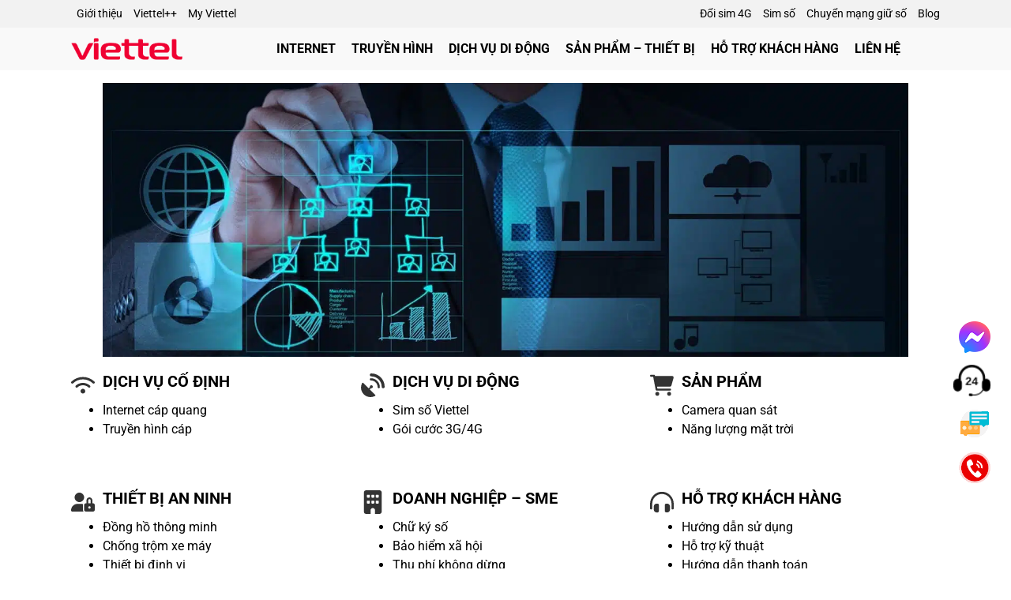

--- FILE ---
content_type: text/html; charset=UTF-8
request_url: https://viettel-telecom.net/sitemap
body_size: 32434
content:
<!doctype html>
<html lang="vi">
<head><meta charset="UTF-8"><script>if(navigator.userAgent.match(/MSIE|Internet Explorer/i)||navigator.userAgent.match(/Trident\/7\..*?rv:11/i)){var href=document.location.href;if(!href.match(/[?&]nowprocket/)){if(href.indexOf("?")==-1){if(href.indexOf("#")==-1){document.location.href=href+"?nowprocket=1"}else{document.location.href=href.replace("#","?nowprocket=1#")}}else{if(href.indexOf("#")==-1){document.location.href=href+"&nowprocket=1"}else{document.location.href=href.replace("#","&nowprocket=1#")}}}}</script><script>(()=>{class RocketLazyLoadScripts{constructor(){this.v="2.0.4",this.userEvents=["keydown","keyup","mousedown","mouseup","mousemove","mouseover","mouseout","touchmove","touchstart","touchend","touchcancel","wheel","click","dblclick","input"],this.attributeEvents=["onblur","onclick","oncontextmenu","ondblclick","onfocus","onmousedown","onmouseenter","onmouseleave","onmousemove","onmouseout","onmouseover","onmouseup","onmousewheel","onscroll","onsubmit"]}async t(){this.i(),this.o(),/iP(ad|hone)/.test(navigator.userAgent)&&this.h(),this.u(),this.l(this),this.m(),this.k(this),this.p(this),this._(),await Promise.all([this.R(),this.L()]),this.lastBreath=Date.now(),this.S(this),this.P(),this.D(),this.O(),this.M(),await this.C(this.delayedScripts.normal),await this.C(this.delayedScripts.defer),await this.C(this.delayedScripts.async),await this.T(),await this.F(),await this.j(),await this.A(),window.dispatchEvent(new Event("rocket-allScriptsLoaded")),this.everythingLoaded=!0,this.lastTouchEnd&&await new Promise(t=>setTimeout(t,500-Date.now()+this.lastTouchEnd)),this.I(),this.H(),this.U(),this.W()}i(){this.CSPIssue=sessionStorage.getItem("rocketCSPIssue"),document.addEventListener("securitypolicyviolation",t=>{this.CSPIssue||"script-src-elem"!==t.violatedDirective||"data"!==t.blockedURI||(this.CSPIssue=!0,sessionStorage.setItem("rocketCSPIssue",!0))},{isRocket:!0})}o(){window.addEventListener("pageshow",t=>{this.persisted=t.persisted,this.realWindowLoadedFired=!0},{isRocket:!0}),window.addEventListener("pagehide",()=>{this.onFirstUserAction=null},{isRocket:!0})}h(){let t;function e(e){t=e}window.addEventListener("touchstart",e,{isRocket:!0}),window.addEventListener("touchend",function i(o){o.changedTouches[0]&&t.changedTouches[0]&&Math.abs(o.changedTouches[0].pageX-t.changedTouches[0].pageX)<10&&Math.abs(o.changedTouches[0].pageY-t.changedTouches[0].pageY)<10&&o.timeStamp-t.timeStamp<200&&(window.removeEventListener("touchstart",e,{isRocket:!0}),window.removeEventListener("touchend",i,{isRocket:!0}),"INPUT"===o.target.tagName&&"text"===o.target.type||(o.target.dispatchEvent(new TouchEvent("touchend",{target:o.target,bubbles:!0})),o.target.dispatchEvent(new MouseEvent("mouseover",{target:o.target,bubbles:!0})),o.target.dispatchEvent(new PointerEvent("click",{target:o.target,bubbles:!0,cancelable:!0,detail:1,clientX:o.changedTouches[0].clientX,clientY:o.changedTouches[0].clientY})),event.preventDefault()))},{isRocket:!0})}q(t){this.userActionTriggered||("mousemove"!==t.type||this.firstMousemoveIgnored?"keyup"===t.type||"mouseover"===t.type||"mouseout"===t.type||(this.userActionTriggered=!0,this.onFirstUserAction&&this.onFirstUserAction()):this.firstMousemoveIgnored=!0),"click"===t.type&&t.preventDefault(),t.stopPropagation(),t.stopImmediatePropagation(),"touchstart"===this.lastEvent&&"touchend"===t.type&&(this.lastTouchEnd=Date.now()),"click"===t.type&&(this.lastTouchEnd=0),this.lastEvent=t.type,t.composedPath&&t.composedPath()[0].getRootNode()instanceof ShadowRoot&&(t.rocketTarget=t.composedPath()[0]),this.savedUserEvents.push(t)}u(){this.savedUserEvents=[],this.userEventHandler=this.q.bind(this),this.userEvents.forEach(t=>window.addEventListener(t,this.userEventHandler,{passive:!1,isRocket:!0})),document.addEventListener("visibilitychange",this.userEventHandler,{isRocket:!0})}U(){this.userEvents.forEach(t=>window.removeEventListener(t,this.userEventHandler,{passive:!1,isRocket:!0})),document.removeEventListener("visibilitychange",this.userEventHandler,{isRocket:!0}),this.savedUserEvents.forEach(t=>{(t.rocketTarget||t.target).dispatchEvent(new window[t.constructor.name](t.type,t))})}m(){const t="return false",e=Array.from(this.attributeEvents,t=>"data-rocket-"+t),i="["+this.attributeEvents.join("],[")+"]",o="[data-rocket-"+this.attributeEvents.join("],[data-rocket-")+"]",s=(e,i,o)=>{o&&o!==t&&(e.setAttribute("data-rocket-"+i,o),e["rocket"+i]=new Function("event",o),e.setAttribute(i,t))};new MutationObserver(t=>{for(const n of t)"attributes"===n.type&&(n.attributeName.startsWith("data-rocket-")||this.everythingLoaded?n.attributeName.startsWith("data-rocket-")&&this.everythingLoaded&&this.N(n.target,n.attributeName.substring(12)):s(n.target,n.attributeName,n.target.getAttribute(n.attributeName))),"childList"===n.type&&n.addedNodes.forEach(t=>{if(t.nodeType===Node.ELEMENT_NODE)if(this.everythingLoaded)for(const i of[t,...t.querySelectorAll(o)])for(const t of i.getAttributeNames())e.includes(t)&&this.N(i,t.substring(12));else for(const e of[t,...t.querySelectorAll(i)])for(const t of e.getAttributeNames())this.attributeEvents.includes(t)&&s(e,t,e.getAttribute(t))})}).observe(document,{subtree:!0,childList:!0,attributeFilter:[...this.attributeEvents,...e]})}I(){this.attributeEvents.forEach(t=>{document.querySelectorAll("[data-rocket-"+t+"]").forEach(e=>{this.N(e,t)})})}N(t,e){const i=t.getAttribute("data-rocket-"+e);i&&(t.setAttribute(e,i),t.removeAttribute("data-rocket-"+e))}k(t){Object.defineProperty(HTMLElement.prototype,"onclick",{get(){return this.rocketonclick||null},set(e){this.rocketonclick=e,this.setAttribute(t.everythingLoaded?"onclick":"data-rocket-onclick","this.rocketonclick(event)")}})}S(t){function e(e,i){let o=e[i];e[i]=null,Object.defineProperty(e,i,{get:()=>o,set(s){t.everythingLoaded?o=s:e["rocket"+i]=o=s}})}e(document,"onreadystatechange"),e(window,"onload"),e(window,"onpageshow");try{Object.defineProperty(document,"readyState",{get:()=>t.rocketReadyState,set(e){t.rocketReadyState=e},configurable:!0}),document.readyState="loading"}catch(t){console.log("WPRocket DJE readyState conflict, bypassing")}}l(t){this.originalAddEventListener=EventTarget.prototype.addEventListener,this.originalRemoveEventListener=EventTarget.prototype.removeEventListener,this.savedEventListeners=[],EventTarget.prototype.addEventListener=function(e,i,o){o&&o.isRocket||!t.B(e,this)&&!t.userEvents.includes(e)||t.B(e,this)&&!t.userActionTriggered||e.startsWith("rocket-")||t.everythingLoaded?t.originalAddEventListener.call(this,e,i,o):(t.savedEventListeners.push({target:this,remove:!1,type:e,func:i,options:o}),"mouseenter"!==e&&"mouseleave"!==e||t.originalAddEventListener.call(this,e,t.savedUserEvents.push,o))},EventTarget.prototype.removeEventListener=function(e,i,o){o&&o.isRocket||!t.B(e,this)&&!t.userEvents.includes(e)||t.B(e,this)&&!t.userActionTriggered||e.startsWith("rocket-")||t.everythingLoaded?t.originalRemoveEventListener.call(this,e,i,o):t.savedEventListeners.push({target:this,remove:!0,type:e,func:i,options:o})}}J(t,e){this.savedEventListeners=this.savedEventListeners.filter(i=>{let o=i.type,s=i.target||window;return e!==o||t!==s||(this.B(o,s)&&(i.type="rocket-"+o),this.$(i),!1)})}H(){EventTarget.prototype.addEventListener=this.originalAddEventListener,EventTarget.prototype.removeEventListener=this.originalRemoveEventListener,this.savedEventListeners.forEach(t=>this.$(t))}$(t){t.remove?this.originalRemoveEventListener.call(t.target,t.type,t.func,t.options):this.originalAddEventListener.call(t.target,t.type,t.func,t.options)}p(t){let e;function i(e){return t.everythingLoaded?e:e.split(" ").map(t=>"load"===t||t.startsWith("load.")?"rocket-jquery-load":t).join(" ")}function o(o){function s(e){const s=o.fn[e];o.fn[e]=o.fn.init.prototype[e]=function(){return this[0]===window&&t.userActionTriggered&&("string"==typeof arguments[0]||arguments[0]instanceof String?arguments[0]=i(arguments[0]):"object"==typeof arguments[0]&&Object.keys(arguments[0]).forEach(t=>{const e=arguments[0][t];delete arguments[0][t],arguments[0][i(t)]=e})),s.apply(this,arguments),this}}if(o&&o.fn&&!t.allJQueries.includes(o)){const e={DOMContentLoaded:[],"rocket-DOMContentLoaded":[]};for(const t in e)document.addEventListener(t,()=>{e[t].forEach(t=>t())},{isRocket:!0});o.fn.ready=o.fn.init.prototype.ready=function(i){function s(){parseInt(o.fn.jquery)>2?setTimeout(()=>i.bind(document)(o)):i.bind(document)(o)}return"function"==typeof i&&(t.realDomReadyFired?!t.userActionTriggered||t.fauxDomReadyFired?s():e["rocket-DOMContentLoaded"].push(s):e.DOMContentLoaded.push(s)),o([])},s("on"),s("one"),s("off"),t.allJQueries.push(o)}e=o}t.allJQueries=[],o(window.jQuery),Object.defineProperty(window,"jQuery",{get:()=>e,set(t){o(t)}})}P(){const t=new Map;document.write=document.writeln=function(e){const i=document.currentScript,o=document.createRange(),s=i.parentElement;let n=t.get(i);void 0===n&&(n=i.nextSibling,t.set(i,n));const c=document.createDocumentFragment();o.setStart(c,0),c.appendChild(o.createContextualFragment(e)),s.insertBefore(c,n)}}async R(){return new Promise(t=>{this.userActionTriggered?t():this.onFirstUserAction=t})}async L(){return new Promise(t=>{document.addEventListener("DOMContentLoaded",()=>{this.realDomReadyFired=!0,t()},{isRocket:!0})})}async j(){return this.realWindowLoadedFired?Promise.resolve():new Promise(t=>{window.addEventListener("load",t,{isRocket:!0})})}M(){this.pendingScripts=[];this.scriptsMutationObserver=new MutationObserver(t=>{for(const e of t)e.addedNodes.forEach(t=>{"SCRIPT"!==t.tagName||t.noModule||t.isWPRocket||this.pendingScripts.push({script:t,promise:new Promise(e=>{const i=()=>{const i=this.pendingScripts.findIndex(e=>e.script===t);i>=0&&this.pendingScripts.splice(i,1),e()};t.addEventListener("load",i,{isRocket:!0}),t.addEventListener("error",i,{isRocket:!0}),setTimeout(i,1e3)})})})}),this.scriptsMutationObserver.observe(document,{childList:!0,subtree:!0})}async F(){await this.X(),this.pendingScripts.length?(await this.pendingScripts[0].promise,await this.F()):this.scriptsMutationObserver.disconnect()}D(){this.delayedScripts={normal:[],async:[],defer:[]},document.querySelectorAll("script[type$=rocketlazyloadscript]").forEach(t=>{t.hasAttribute("data-rocket-src")?t.hasAttribute("async")&&!1!==t.async?this.delayedScripts.async.push(t):t.hasAttribute("defer")&&!1!==t.defer||"module"===t.getAttribute("data-rocket-type")?this.delayedScripts.defer.push(t):this.delayedScripts.normal.push(t):this.delayedScripts.normal.push(t)})}async _(){await this.L();let t=[];document.querySelectorAll("script[type$=rocketlazyloadscript][data-rocket-src]").forEach(e=>{let i=e.getAttribute("data-rocket-src");if(i&&!i.startsWith("data:")){i.startsWith("//")&&(i=location.protocol+i);try{const o=new URL(i).origin;o!==location.origin&&t.push({src:o,crossOrigin:e.crossOrigin||"module"===e.getAttribute("data-rocket-type")})}catch(t){}}}),t=[...new Map(t.map(t=>[JSON.stringify(t),t])).values()],this.Y(t,"preconnect")}async G(t){if(await this.K(),!0!==t.noModule||!("noModule"in HTMLScriptElement.prototype))return new Promise(e=>{let i;function o(){(i||t).setAttribute("data-rocket-status","executed"),e()}try{if(navigator.userAgent.includes("Firefox/")||""===navigator.vendor||this.CSPIssue)i=document.createElement("script"),[...t.attributes].forEach(t=>{let e=t.nodeName;"type"!==e&&("data-rocket-type"===e&&(e="type"),"data-rocket-src"===e&&(e="src"),i.setAttribute(e,t.nodeValue))}),t.text&&(i.text=t.text),t.nonce&&(i.nonce=t.nonce),i.hasAttribute("src")?(i.addEventListener("load",o,{isRocket:!0}),i.addEventListener("error",()=>{i.setAttribute("data-rocket-status","failed-network"),e()},{isRocket:!0}),setTimeout(()=>{i.isConnected||e()},1)):(i.text=t.text,o()),i.isWPRocket=!0,t.parentNode.replaceChild(i,t);else{const i=t.getAttribute("data-rocket-type"),s=t.getAttribute("data-rocket-src");i?(t.type=i,t.removeAttribute("data-rocket-type")):t.removeAttribute("type"),t.addEventListener("load",o,{isRocket:!0}),t.addEventListener("error",i=>{this.CSPIssue&&i.target.src.startsWith("data:")?(console.log("WPRocket: CSP fallback activated"),t.removeAttribute("src"),this.G(t).then(e)):(t.setAttribute("data-rocket-status","failed-network"),e())},{isRocket:!0}),s?(t.fetchPriority="high",t.removeAttribute("data-rocket-src"),t.src=s):t.src="data:text/javascript;base64,"+window.btoa(unescape(encodeURIComponent(t.text)))}}catch(i){t.setAttribute("data-rocket-status","failed-transform"),e()}});t.setAttribute("data-rocket-status","skipped")}async C(t){const e=t.shift();return e?(e.isConnected&&await this.G(e),this.C(t)):Promise.resolve()}O(){this.Y([...this.delayedScripts.normal,...this.delayedScripts.defer,...this.delayedScripts.async],"preload")}Y(t,e){this.trash=this.trash||[];let i=!0;var o=document.createDocumentFragment();t.forEach(t=>{const s=t.getAttribute&&t.getAttribute("data-rocket-src")||t.src;if(s&&!s.startsWith("data:")){const n=document.createElement("link");n.href=s,n.rel=e,"preconnect"!==e&&(n.as="script",n.fetchPriority=i?"high":"low"),t.getAttribute&&"module"===t.getAttribute("data-rocket-type")&&(n.crossOrigin=!0),t.crossOrigin&&(n.crossOrigin=t.crossOrigin),t.integrity&&(n.integrity=t.integrity),t.nonce&&(n.nonce=t.nonce),o.appendChild(n),this.trash.push(n),i=!1}}),document.head.appendChild(o)}W(){this.trash.forEach(t=>t.remove())}async T(){try{document.readyState="interactive"}catch(t){}this.fauxDomReadyFired=!0;try{await this.K(),this.J(document,"readystatechange"),document.dispatchEvent(new Event("rocket-readystatechange")),await this.K(),document.rocketonreadystatechange&&document.rocketonreadystatechange(),await this.K(),this.J(document,"DOMContentLoaded"),document.dispatchEvent(new Event("rocket-DOMContentLoaded")),await this.K(),this.J(window,"DOMContentLoaded"),window.dispatchEvent(new Event("rocket-DOMContentLoaded"))}catch(t){console.error(t)}}async A(){try{document.readyState="complete"}catch(t){}try{await this.K(),this.J(document,"readystatechange"),document.dispatchEvent(new Event("rocket-readystatechange")),await this.K(),document.rocketonreadystatechange&&document.rocketonreadystatechange(),await this.K(),this.J(window,"load"),window.dispatchEvent(new Event("rocket-load")),await this.K(),window.rocketonload&&window.rocketonload(),await this.K(),this.allJQueries.forEach(t=>t(window).trigger("rocket-jquery-load")),await this.K(),this.J(window,"pageshow");const t=new Event("rocket-pageshow");t.persisted=this.persisted,window.dispatchEvent(t),await this.K(),window.rocketonpageshow&&window.rocketonpageshow({persisted:this.persisted})}catch(t){console.error(t)}}async K(){Date.now()-this.lastBreath>45&&(await this.X(),this.lastBreath=Date.now())}async X(){return document.hidden?new Promise(t=>setTimeout(t)):new Promise(t=>requestAnimationFrame(t))}B(t,e){return e===document&&"readystatechange"===t||(e===document&&"DOMContentLoaded"===t||(e===window&&"DOMContentLoaded"===t||(e===window&&"load"===t||e===window&&"pageshow"===t)))}static run(){(new RocketLazyLoadScripts).t()}}RocketLazyLoadScripts.run()})();</script>
	
	<meta name="viewport" content="width=device-width, initial-scale=1">
	<link rel="profile" href="https://gmpg.org/xfn/11">
	
	<link rel="preconnect" href="https://fonts.gstatic.com" crossorigin>
	
	<meta name='robots' content='index, follow, max-image-preview:large, max-snippet:-1, max-video-preview:-1' />
<!-- Google tag (gtag.js) consent mode dataLayer added by Site Kit -->
<script type="rocketlazyloadscript" id="google_gtagjs-js-consent-mode-data-layer">
window.dataLayer = window.dataLayer || [];function gtag(){dataLayer.push(arguments);}
gtag('consent', 'default', {"ad_personalization":"denied","ad_storage":"denied","ad_user_data":"denied","analytics_storage":"denied","functionality_storage":"denied","security_storage":"denied","personalization_storage":"denied","region":["AT","BE","BG","CH","CY","CZ","DE","DK","EE","ES","FI","FR","GB","GR","HR","HU","IE","IS","IT","LI","LT","LU","LV","MT","NL","NO","PL","PT","RO","SE","SI","SK"],"wait_for_update":500});
window._googlesitekitConsentCategoryMap = {"statistics":["analytics_storage"],"marketing":["ad_storage","ad_user_data","ad_personalization"],"functional":["functionality_storage","security_storage"],"preferences":["personalization_storage"]};
window._googlesitekitConsents = {"ad_personalization":"denied","ad_storage":"denied","ad_user_data":"denied","analytics_storage":"denied","functionality_storage":"denied","security_storage":"denied","personalization_storage":"denied","region":["AT","BE","BG","CH","CY","CZ","DE","DK","EE","ES","FI","FR","GB","GR","HR","HU","IE","IS","IT","LI","LT","LU","LV","MT","NL","NO","PL","PT","RO","SE","SI","SK"],"wait_for_update":500};
</script>
<!-- End Google tag (gtag.js) consent mode dataLayer added by Site Kit -->

	<!-- This site is optimized with the Yoast SEO Premium plugin v25.5 (Yoast SEO v26.7) - https://yoast.com/wordpress/plugins/seo/ -->
	<title>Sơ đồ trang web &#8211; Viettel Telecom</title>
<link data-rocket-prefetch href="https://fonts.googleapis.com" rel="dns-prefetch">
<link data-rocket-preload as="style" href="https://fonts.googleapis.com/css2?family=Roboto:ital,wght@0,100;0,300;0,400;0,500;0,700;0,900;1,100;1,300;1,400;1,500;1,700;1,900&#038;display=swap" rel="preload">
<link href="https://fonts.googleapis.com/css2?family=Roboto:ital,wght@0,100;0,300;0,400;0,500;0,700;0,900;1,100;1,300;1,400;1,500;1,700;1,900&#038;display=swap" media="print" onload="this.media=&#039;all&#039;" rel="stylesheet">
<style id="wpr-usedcss">@font-face{font-family:Roboto;font-style:italic;font-weight:100;font-stretch:100%;font-display:swap;src:url(https://fonts.gstatic.com/s/roboto/v48/KFO5CnqEu92Fr1Mu53ZEC9_Vu3r1gIhOszmkCXkaWzU.woff2) format('woff2');unicode-range:U+0102-0103,U+0110-0111,U+0128-0129,U+0168-0169,U+01A0-01A1,U+01AF-01B0,U+0300-0301,U+0303-0304,U+0308-0309,U+0323,U+0329,U+1EA0-1EF9,U+20AB}@font-face{font-family:Roboto;font-style:italic;font-weight:100;font-stretch:100%;font-display:swap;src:url(https://fonts.gstatic.com/s/roboto/v48/KFO5CnqEu92Fr1Mu53ZEC9_Vu3r1gIhOszmkCHkaWzU.woff2) format('woff2');unicode-range:U+0100-02BA,U+02BD-02C5,U+02C7-02CC,U+02CE-02D7,U+02DD-02FF,U+0304,U+0308,U+0329,U+1D00-1DBF,U+1E00-1E9F,U+1EF2-1EFF,U+2020,U+20A0-20AB,U+20AD-20C0,U+2113,U+2C60-2C7F,U+A720-A7FF}@font-face{font-family:Roboto;font-style:italic;font-weight:100;font-stretch:100%;font-display:swap;src:url(https://fonts.gstatic.com/s/roboto/v48/KFO5CnqEu92Fr1Mu53ZEC9_Vu3r1gIhOszmkBnka.woff2) format('woff2');unicode-range:U+0000-00FF,U+0131,U+0152-0153,U+02BB-02BC,U+02C6,U+02DA,U+02DC,U+0304,U+0308,U+0329,U+2000-206F,U+20AC,U+2122,U+2191,U+2193,U+2212,U+2215,U+FEFF,U+FFFD}@font-face{font-family:Roboto;font-style:italic;font-weight:300;font-stretch:100%;font-display:swap;src:url(https://fonts.gstatic.com/s/roboto/v48/KFO5CnqEu92Fr1Mu53ZEC9_Vu3r1gIhOszmkCXkaWzU.woff2) format('woff2');unicode-range:U+0102-0103,U+0110-0111,U+0128-0129,U+0168-0169,U+01A0-01A1,U+01AF-01B0,U+0300-0301,U+0303-0304,U+0308-0309,U+0323,U+0329,U+1EA0-1EF9,U+20AB}@font-face{font-family:Roboto;font-style:italic;font-weight:300;font-stretch:100%;font-display:swap;src:url(https://fonts.gstatic.com/s/roboto/v48/KFO5CnqEu92Fr1Mu53ZEC9_Vu3r1gIhOszmkCHkaWzU.woff2) format('woff2');unicode-range:U+0100-02BA,U+02BD-02C5,U+02C7-02CC,U+02CE-02D7,U+02DD-02FF,U+0304,U+0308,U+0329,U+1D00-1DBF,U+1E00-1E9F,U+1EF2-1EFF,U+2020,U+20A0-20AB,U+20AD-20C0,U+2113,U+2C60-2C7F,U+A720-A7FF}@font-face{font-family:Roboto;font-style:italic;font-weight:300;font-stretch:100%;font-display:swap;src:url(https://fonts.gstatic.com/s/roboto/v48/KFO5CnqEu92Fr1Mu53ZEC9_Vu3r1gIhOszmkBnka.woff2) format('woff2');unicode-range:U+0000-00FF,U+0131,U+0152-0153,U+02BB-02BC,U+02C6,U+02DA,U+02DC,U+0304,U+0308,U+0329,U+2000-206F,U+20AC,U+2122,U+2191,U+2193,U+2212,U+2215,U+FEFF,U+FFFD}@font-face{font-family:Roboto;font-style:italic;font-weight:400;font-stretch:100%;font-display:swap;src:url(https://fonts.gstatic.com/s/roboto/v48/KFO5CnqEu92Fr1Mu53ZEC9_Vu3r1gIhOszmkCXkaWzU.woff2) format('woff2');unicode-range:U+0102-0103,U+0110-0111,U+0128-0129,U+0168-0169,U+01A0-01A1,U+01AF-01B0,U+0300-0301,U+0303-0304,U+0308-0309,U+0323,U+0329,U+1EA0-1EF9,U+20AB}@font-face{font-family:Roboto;font-style:italic;font-weight:400;font-stretch:100%;font-display:swap;src:url(https://fonts.gstatic.com/s/roboto/v48/KFO5CnqEu92Fr1Mu53ZEC9_Vu3r1gIhOszmkCHkaWzU.woff2) format('woff2');unicode-range:U+0100-02BA,U+02BD-02C5,U+02C7-02CC,U+02CE-02D7,U+02DD-02FF,U+0304,U+0308,U+0329,U+1D00-1DBF,U+1E00-1E9F,U+1EF2-1EFF,U+2020,U+20A0-20AB,U+20AD-20C0,U+2113,U+2C60-2C7F,U+A720-A7FF}@font-face{font-family:Roboto;font-style:italic;font-weight:400;font-stretch:100%;font-display:swap;src:url(https://fonts.gstatic.com/s/roboto/v48/KFO5CnqEu92Fr1Mu53ZEC9_Vu3r1gIhOszmkBnka.woff2) format('woff2');unicode-range:U+0000-00FF,U+0131,U+0152-0153,U+02BB-02BC,U+02C6,U+02DA,U+02DC,U+0304,U+0308,U+0329,U+2000-206F,U+20AC,U+2122,U+2191,U+2193,U+2212,U+2215,U+FEFF,U+FFFD}@font-face{font-family:Roboto;font-style:italic;font-weight:500;font-stretch:100%;font-display:swap;src:url(https://fonts.gstatic.com/s/roboto/v48/KFO5CnqEu92Fr1Mu53ZEC9_Vu3r1gIhOszmkCXkaWzU.woff2) format('woff2');unicode-range:U+0102-0103,U+0110-0111,U+0128-0129,U+0168-0169,U+01A0-01A1,U+01AF-01B0,U+0300-0301,U+0303-0304,U+0308-0309,U+0323,U+0329,U+1EA0-1EF9,U+20AB}@font-face{font-family:Roboto;font-style:italic;font-weight:500;font-stretch:100%;font-display:swap;src:url(https://fonts.gstatic.com/s/roboto/v48/KFO5CnqEu92Fr1Mu53ZEC9_Vu3r1gIhOszmkCHkaWzU.woff2) format('woff2');unicode-range:U+0100-02BA,U+02BD-02C5,U+02C7-02CC,U+02CE-02D7,U+02DD-02FF,U+0304,U+0308,U+0329,U+1D00-1DBF,U+1E00-1E9F,U+1EF2-1EFF,U+2020,U+20A0-20AB,U+20AD-20C0,U+2113,U+2C60-2C7F,U+A720-A7FF}@font-face{font-family:Roboto;font-style:italic;font-weight:500;font-stretch:100%;font-display:swap;src:url(https://fonts.gstatic.com/s/roboto/v48/KFO5CnqEu92Fr1Mu53ZEC9_Vu3r1gIhOszmkBnka.woff2) format('woff2');unicode-range:U+0000-00FF,U+0131,U+0152-0153,U+02BB-02BC,U+02C6,U+02DA,U+02DC,U+0304,U+0308,U+0329,U+2000-206F,U+20AC,U+2122,U+2191,U+2193,U+2212,U+2215,U+FEFF,U+FFFD}@font-face{font-family:Roboto;font-style:italic;font-weight:700;font-stretch:100%;font-display:swap;src:url(https://fonts.gstatic.com/s/roboto/v48/KFO5CnqEu92Fr1Mu53ZEC9_Vu3r1gIhOszmkCXkaWzU.woff2) format('woff2');unicode-range:U+0102-0103,U+0110-0111,U+0128-0129,U+0168-0169,U+01A0-01A1,U+01AF-01B0,U+0300-0301,U+0303-0304,U+0308-0309,U+0323,U+0329,U+1EA0-1EF9,U+20AB}@font-face{font-family:Roboto;font-style:italic;font-weight:700;font-stretch:100%;font-display:swap;src:url(https://fonts.gstatic.com/s/roboto/v48/KFO5CnqEu92Fr1Mu53ZEC9_Vu3r1gIhOszmkCHkaWzU.woff2) format('woff2');unicode-range:U+0100-02BA,U+02BD-02C5,U+02C7-02CC,U+02CE-02D7,U+02DD-02FF,U+0304,U+0308,U+0329,U+1D00-1DBF,U+1E00-1E9F,U+1EF2-1EFF,U+2020,U+20A0-20AB,U+20AD-20C0,U+2113,U+2C60-2C7F,U+A720-A7FF}@font-face{font-family:Roboto;font-style:italic;font-weight:700;font-stretch:100%;font-display:swap;src:url(https://fonts.gstatic.com/s/roboto/v48/KFO5CnqEu92Fr1Mu53ZEC9_Vu3r1gIhOszmkBnka.woff2) format('woff2');unicode-range:U+0000-00FF,U+0131,U+0152-0153,U+02BB-02BC,U+02C6,U+02DA,U+02DC,U+0304,U+0308,U+0329,U+2000-206F,U+20AC,U+2122,U+2191,U+2193,U+2212,U+2215,U+FEFF,U+FFFD}@font-face{font-family:Roboto;font-style:italic;font-weight:900;font-stretch:100%;font-display:swap;src:url(https://fonts.gstatic.com/s/roboto/v48/KFO5CnqEu92Fr1Mu53ZEC9_Vu3r1gIhOszmkCXkaWzU.woff2) format('woff2');unicode-range:U+0102-0103,U+0110-0111,U+0128-0129,U+0168-0169,U+01A0-01A1,U+01AF-01B0,U+0300-0301,U+0303-0304,U+0308-0309,U+0323,U+0329,U+1EA0-1EF9,U+20AB}@font-face{font-family:Roboto;font-style:italic;font-weight:900;font-stretch:100%;font-display:swap;src:url(https://fonts.gstatic.com/s/roboto/v48/KFO5CnqEu92Fr1Mu53ZEC9_Vu3r1gIhOszmkCHkaWzU.woff2) format('woff2');unicode-range:U+0100-02BA,U+02BD-02C5,U+02C7-02CC,U+02CE-02D7,U+02DD-02FF,U+0304,U+0308,U+0329,U+1D00-1DBF,U+1E00-1E9F,U+1EF2-1EFF,U+2020,U+20A0-20AB,U+20AD-20C0,U+2113,U+2C60-2C7F,U+A720-A7FF}@font-face{font-family:Roboto;font-style:italic;font-weight:900;font-stretch:100%;font-display:swap;src:url(https://fonts.gstatic.com/s/roboto/v48/KFO5CnqEu92Fr1Mu53ZEC9_Vu3r1gIhOszmkBnka.woff2) format('woff2');unicode-range:U+0000-00FF,U+0131,U+0152-0153,U+02BB-02BC,U+02C6,U+02DA,U+02DC,U+0304,U+0308,U+0329,U+2000-206F,U+20AC,U+2122,U+2191,U+2193,U+2212,U+2215,U+FEFF,U+FFFD}@font-face{font-family:Roboto;font-style:normal;font-weight:100;font-stretch:100%;font-display:swap;src:url(https://fonts.gstatic.com/s/roboto/v48/KFO7CnqEu92Fr1ME7kSn66aGLdTylUAMa3OUBGEe.woff2) format('woff2');unicode-range:U+0102-0103,U+0110-0111,U+0128-0129,U+0168-0169,U+01A0-01A1,U+01AF-01B0,U+0300-0301,U+0303-0304,U+0308-0309,U+0323,U+0329,U+1EA0-1EF9,U+20AB}@font-face{font-family:Roboto;font-style:normal;font-weight:100;font-stretch:100%;font-display:swap;src:url(https://fonts.gstatic.com/s/roboto/v48/KFO7CnqEu92Fr1ME7kSn66aGLdTylUAMa3KUBGEe.woff2) format('woff2');unicode-range:U+0100-02BA,U+02BD-02C5,U+02C7-02CC,U+02CE-02D7,U+02DD-02FF,U+0304,U+0308,U+0329,U+1D00-1DBF,U+1E00-1E9F,U+1EF2-1EFF,U+2020,U+20A0-20AB,U+20AD-20C0,U+2113,U+2C60-2C7F,U+A720-A7FF}@font-face{font-family:Roboto;font-style:normal;font-weight:100;font-stretch:100%;font-display:swap;src:url(https://fonts.gstatic.com/s/roboto/v48/KFO7CnqEu92Fr1ME7kSn66aGLdTylUAMa3yUBA.woff2) format('woff2');unicode-range:U+0000-00FF,U+0131,U+0152-0153,U+02BB-02BC,U+02C6,U+02DA,U+02DC,U+0304,U+0308,U+0329,U+2000-206F,U+20AC,U+2122,U+2191,U+2193,U+2212,U+2215,U+FEFF,U+FFFD}@font-face{font-family:Roboto;font-style:normal;font-weight:300;font-stretch:100%;font-display:swap;src:url(https://fonts.gstatic.com/s/roboto/v48/KFO7CnqEu92Fr1ME7kSn66aGLdTylUAMa3OUBGEe.woff2) format('woff2');unicode-range:U+0102-0103,U+0110-0111,U+0128-0129,U+0168-0169,U+01A0-01A1,U+01AF-01B0,U+0300-0301,U+0303-0304,U+0308-0309,U+0323,U+0329,U+1EA0-1EF9,U+20AB}@font-face{font-family:Roboto;font-style:normal;font-weight:300;font-stretch:100%;font-display:swap;src:url(https://fonts.gstatic.com/s/roboto/v48/KFO7CnqEu92Fr1ME7kSn66aGLdTylUAMa3KUBGEe.woff2) format('woff2');unicode-range:U+0100-02BA,U+02BD-02C5,U+02C7-02CC,U+02CE-02D7,U+02DD-02FF,U+0304,U+0308,U+0329,U+1D00-1DBF,U+1E00-1E9F,U+1EF2-1EFF,U+2020,U+20A0-20AB,U+20AD-20C0,U+2113,U+2C60-2C7F,U+A720-A7FF}@font-face{font-family:Roboto;font-style:normal;font-weight:300;font-stretch:100%;font-display:swap;src:url(https://fonts.gstatic.com/s/roboto/v48/KFO7CnqEu92Fr1ME7kSn66aGLdTylUAMa3yUBA.woff2) format('woff2');unicode-range:U+0000-00FF,U+0131,U+0152-0153,U+02BB-02BC,U+02C6,U+02DA,U+02DC,U+0304,U+0308,U+0329,U+2000-206F,U+20AC,U+2122,U+2191,U+2193,U+2212,U+2215,U+FEFF,U+FFFD}@font-face{font-family:Roboto;font-style:normal;font-weight:400;font-stretch:100%;font-display:swap;src:url(https://fonts.gstatic.com/s/roboto/v48/KFO7CnqEu92Fr1ME7kSn66aGLdTylUAMa3OUBGEe.woff2) format('woff2');unicode-range:U+0102-0103,U+0110-0111,U+0128-0129,U+0168-0169,U+01A0-01A1,U+01AF-01B0,U+0300-0301,U+0303-0304,U+0308-0309,U+0323,U+0329,U+1EA0-1EF9,U+20AB}@font-face{font-family:Roboto;font-style:normal;font-weight:400;font-stretch:100%;font-display:swap;src:url(https://fonts.gstatic.com/s/roboto/v48/KFO7CnqEu92Fr1ME7kSn66aGLdTylUAMa3KUBGEe.woff2) format('woff2');unicode-range:U+0100-02BA,U+02BD-02C5,U+02C7-02CC,U+02CE-02D7,U+02DD-02FF,U+0304,U+0308,U+0329,U+1D00-1DBF,U+1E00-1E9F,U+1EF2-1EFF,U+2020,U+20A0-20AB,U+20AD-20C0,U+2113,U+2C60-2C7F,U+A720-A7FF}@font-face{font-family:Roboto;font-style:normal;font-weight:400;font-stretch:100%;font-display:swap;src:url(https://fonts.gstatic.com/s/roboto/v48/KFO7CnqEu92Fr1ME7kSn66aGLdTylUAMa3yUBA.woff2) format('woff2');unicode-range:U+0000-00FF,U+0131,U+0152-0153,U+02BB-02BC,U+02C6,U+02DA,U+02DC,U+0304,U+0308,U+0329,U+2000-206F,U+20AC,U+2122,U+2191,U+2193,U+2212,U+2215,U+FEFF,U+FFFD}@font-face{font-family:Roboto;font-style:normal;font-weight:500;font-stretch:100%;font-display:swap;src:url(https://fonts.gstatic.com/s/roboto/v48/KFO7CnqEu92Fr1ME7kSn66aGLdTylUAMa3OUBGEe.woff2) format('woff2');unicode-range:U+0102-0103,U+0110-0111,U+0128-0129,U+0168-0169,U+01A0-01A1,U+01AF-01B0,U+0300-0301,U+0303-0304,U+0308-0309,U+0323,U+0329,U+1EA0-1EF9,U+20AB}@font-face{font-family:Roboto;font-style:normal;font-weight:500;font-stretch:100%;font-display:swap;src:url(https://fonts.gstatic.com/s/roboto/v48/KFO7CnqEu92Fr1ME7kSn66aGLdTylUAMa3KUBGEe.woff2) format('woff2');unicode-range:U+0100-02BA,U+02BD-02C5,U+02C7-02CC,U+02CE-02D7,U+02DD-02FF,U+0304,U+0308,U+0329,U+1D00-1DBF,U+1E00-1E9F,U+1EF2-1EFF,U+2020,U+20A0-20AB,U+20AD-20C0,U+2113,U+2C60-2C7F,U+A720-A7FF}@font-face{font-family:Roboto;font-style:normal;font-weight:500;font-stretch:100%;font-display:swap;src:url(https://fonts.gstatic.com/s/roboto/v48/KFO7CnqEu92Fr1ME7kSn66aGLdTylUAMa3yUBA.woff2) format('woff2');unicode-range:U+0000-00FF,U+0131,U+0152-0153,U+02BB-02BC,U+02C6,U+02DA,U+02DC,U+0304,U+0308,U+0329,U+2000-206F,U+20AC,U+2122,U+2191,U+2193,U+2212,U+2215,U+FEFF,U+FFFD}@font-face{font-family:Roboto;font-style:normal;font-weight:700;font-stretch:100%;font-display:swap;src:url(https://fonts.gstatic.com/s/roboto/v48/KFO7CnqEu92Fr1ME7kSn66aGLdTylUAMa3OUBGEe.woff2) format('woff2');unicode-range:U+0102-0103,U+0110-0111,U+0128-0129,U+0168-0169,U+01A0-01A1,U+01AF-01B0,U+0300-0301,U+0303-0304,U+0308-0309,U+0323,U+0329,U+1EA0-1EF9,U+20AB}@font-face{font-family:Roboto;font-style:normal;font-weight:700;font-stretch:100%;font-display:swap;src:url(https://fonts.gstatic.com/s/roboto/v48/KFO7CnqEu92Fr1ME7kSn66aGLdTylUAMa3KUBGEe.woff2) format('woff2');unicode-range:U+0100-02BA,U+02BD-02C5,U+02C7-02CC,U+02CE-02D7,U+02DD-02FF,U+0304,U+0308,U+0329,U+1D00-1DBF,U+1E00-1E9F,U+1EF2-1EFF,U+2020,U+20A0-20AB,U+20AD-20C0,U+2113,U+2C60-2C7F,U+A720-A7FF}@font-face{font-family:Roboto;font-style:normal;font-weight:700;font-stretch:100%;font-display:swap;src:url(https://fonts.gstatic.com/s/roboto/v48/KFO7CnqEu92Fr1ME7kSn66aGLdTylUAMa3yUBA.woff2) format('woff2');unicode-range:U+0000-00FF,U+0131,U+0152-0153,U+02BB-02BC,U+02C6,U+02DA,U+02DC,U+0304,U+0308,U+0329,U+2000-206F,U+20AC,U+2122,U+2191,U+2193,U+2212,U+2215,U+FEFF,U+FFFD}@font-face{font-family:Roboto;font-style:normal;font-weight:900;font-stretch:100%;font-display:swap;src:url(https://fonts.gstatic.com/s/roboto/v48/KFO7CnqEu92Fr1ME7kSn66aGLdTylUAMa3OUBGEe.woff2) format('woff2');unicode-range:U+0102-0103,U+0110-0111,U+0128-0129,U+0168-0169,U+01A0-01A1,U+01AF-01B0,U+0300-0301,U+0303-0304,U+0308-0309,U+0323,U+0329,U+1EA0-1EF9,U+20AB}@font-face{font-family:Roboto;font-style:normal;font-weight:900;font-stretch:100%;font-display:swap;src:url(https://fonts.gstatic.com/s/roboto/v48/KFO7CnqEu92Fr1ME7kSn66aGLdTylUAMa3KUBGEe.woff2) format('woff2');unicode-range:U+0100-02BA,U+02BD-02C5,U+02C7-02CC,U+02CE-02D7,U+02DD-02FF,U+0304,U+0308,U+0329,U+1D00-1DBF,U+1E00-1E9F,U+1EF2-1EFF,U+2020,U+20A0-20AB,U+20AD-20C0,U+2113,U+2C60-2C7F,U+A720-A7FF}@font-face{font-family:Roboto;font-style:normal;font-weight:900;font-stretch:100%;font-display:swap;src:url(https://fonts.gstatic.com/s/roboto/v48/KFO7CnqEu92Fr1ME7kSn66aGLdTylUAMa3yUBA.woff2) format('woff2');unicode-range:U+0000-00FF,U+0131,U+0152-0153,U+02BB-02BC,U+02C6,U+02DA,U+02DC,U+0304,U+0308,U+0329,U+2000-206F,U+20AC,U+2122,U+2191,U+2193,U+2212,U+2215,U+FEFF,U+FFFD}img:is([sizes=auto i],[sizes^="auto," i]){contain-intrinsic-size:3000px 1500px}:where(.wp-block-button__link){border-radius:9999px;box-shadow:none;padding:calc(.667em + 2px) calc(1.333em + 2px);text-decoration:none}:root :where(.wp-block-button .wp-block-button__link.is-style-outline),:root :where(.wp-block-button.is-style-outline>.wp-block-button__link){border:2px solid;padding:.667em 1.333em}:root :where(.wp-block-button .wp-block-button__link.is-style-outline:not(.has-text-color)),:root :where(.wp-block-button.is-style-outline>.wp-block-button__link:not(.has-text-color)){color:currentColor}:root :where(.wp-block-button .wp-block-button__link.is-style-outline:not(.has-background)),:root :where(.wp-block-button.is-style-outline>.wp-block-button__link:not(.has-background)){background-color:initial;background-image:none}:where(.wp-block-calendar table:not(.has-background) th){background:#ddd}.wp-block-columns{align-items:normal!important;box-sizing:border-box;display:flex;flex-wrap:wrap!important}@media (min-width:782px){.wp-block-columns{flex-wrap:nowrap!important}}@media (max-width:781px){.wp-block-columns:not(.is-not-stacked-on-mobile)>.wp-block-column{flex-basis:100%!important}}@media (min-width:782px){.wp-block-columns:not(.is-not-stacked-on-mobile)>.wp-block-column{flex-basis:0;flex-grow:1}}:where(.wp-block-columns){margin-bottom:1.75em}:where(.wp-block-columns.has-background){padding:1.25em 2.375em}.wp-block-column{flex-grow:1;min-width:0;overflow-wrap:break-word;word-break:break-word}:where(.wp-block-post-comments input[type=submit]){border:none}:where(.wp-block-cover-image:not(.has-text-color)),:where(.wp-block-cover:not(.has-text-color)){color:#fff}:where(.wp-block-cover-image.is-light:not(.has-text-color)),:where(.wp-block-cover.is-light:not(.has-text-color)){color:#000}:root :where(.wp-block-cover h1:not(.has-text-color)),:root :where(.wp-block-cover h2:not(.has-text-color)),:root :where(.wp-block-cover h3:not(.has-text-color)),:root :where(.wp-block-cover h4:not(.has-text-color)),:root :where(.wp-block-cover h5:not(.has-text-color)),:root :where(.wp-block-cover h6:not(.has-text-color)),:root :where(.wp-block-cover p:not(.has-text-color)){color:inherit}:where(.wp-block-file){margin-bottom:1.5em}:where(.wp-block-file__button){border-radius:2em;display:inline-block;padding:.5em 1em}:where(.wp-block-file__button):is(a):active,:where(.wp-block-file__button):is(a):focus,:where(.wp-block-file__button):is(a):hover,:where(.wp-block-file__button):is(a):visited{box-shadow:none;color:#fff;opacity:.85;text-decoration:none}.wp-block-group{box-sizing:border-box}:where(.wp-block-group.wp-block-group-is-layout-constrained){position:relative}.wp-block-image>a,.wp-block-image>figure>a{display:inline-block}.wp-block-image img{box-sizing:border-box;height:auto;max-width:100%;vertical-align:bottom}@media not (prefers-reduced-motion){.wp-block-image img.hide{visibility:hidden}.wp-block-image img.show{animation:.4s show-content-image}}.wp-block-image[style*=border-radius] img,.wp-block-image[style*=border-radius]>a{border-radius:inherit}.wp-block-image :where(figcaption){margin-bottom:1em;margin-top:.5em}:root :where(.wp-block-image.is-style-rounded img,.wp-block-image .is-style-rounded img){border-radius:9999px}.wp-block-image figure{margin:0}@keyframes show-content-image{0%{visibility:hidden}99%{visibility:hidden}to{visibility:visible}}:where(.wp-block-latest-comments:not([style*=line-height] .wp-block-latest-comments__comment)){line-height:1.1}:where(.wp-block-latest-comments:not([style*=line-height] .wp-block-latest-comments__comment-excerpt p)){line-height:1.8}:root :where(.wp-block-latest-posts.is-grid){padding:0}:root :where(.wp-block-latest-posts.wp-block-latest-posts__list){padding-left:0}ul{box-sizing:border-box}:root :where(.wp-block-list.has-background){padding:1.25em 2.375em}:where(.wp-block-navigation.has-background .wp-block-navigation-item a:not(.wp-element-button)),:where(.wp-block-navigation.has-background .wp-block-navigation-submenu a:not(.wp-element-button)){padding:.5em 1em}:where(.wp-block-navigation .wp-block-navigation__submenu-container .wp-block-navigation-item a:not(.wp-element-button)),:where(.wp-block-navigation .wp-block-navigation__submenu-container .wp-block-navigation-submenu a:not(.wp-element-button)),:where(.wp-block-navigation .wp-block-navigation__submenu-container .wp-block-navigation-submenu button.wp-block-navigation-item__content),:where(.wp-block-navigation .wp-block-navigation__submenu-container .wp-block-pages-list__item button.wp-block-navigation-item__content){padding:.5em 1em}:root :where(p.has-background){padding:1.25em 2.375em}:where(p.has-text-color:not(.has-link-color)) a{color:inherit}:where(.wp-block-post-comments-form) input:not([type=submit]),:where(.wp-block-post-comments-form) textarea{border:1px solid #949494;font-family:inherit;font-size:1em}:where(.wp-block-post-comments-form) input:where(:not([type=submit]):not([type=checkbox])),:where(.wp-block-post-comments-form) textarea{padding:calc(.667em + 2px)}:where(.wp-block-post-excerpt){box-sizing:border-box;margin-bottom:var(--wp--style--block-gap);margin-top:var(--wp--style--block-gap)}:where(.wp-block-preformatted.has-background){padding:1.25em 2.375em}:where(.wp-block-search__button){border:1px solid #ccc;padding:6px 10px}:where(.wp-block-search__input){font-family:inherit;font-size:inherit;font-style:inherit;font-weight:inherit;letter-spacing:inherit;line-height:inherit;text-transform:inherit}:where(.wp-block-search__button-inside .wp-block-search__inside-wrapper){border:1px solid #949494;box-sizing:border-box;padding:4px}:where(.wp-block-search__button-inside .wp-block-search__inside-wrapper) .wp-block-search__input{border:none;border-radius:0;padding:0 4px}:where(.wp-block-search__button-inside .wp-block-search__inside-wrapper) .wp-block-search__input:focus{outline:0}:where(.wp-block-search__button-inside .wp-block-search__inside-wrapper) :where(.wp-block-search__button){padding:4px 8px}:root :where(.wp-block-separator.is-style-dots){height:auto;line-height:1;text-align:center}:root :where(.wp-block-separator.is-style-dots):before{color:currentColor;content:"···";font-family:serif;font-size:1.5em;letter-spacing:2em;padding-left:2em}:root :where(.wp-block-site-logo.is-style-rounded){border-radius:9999px}:where(.wp-block-social-links:not(.is-style-logos-only)) .wp-social-link{background-color:#f0f0f0;color:#444}:where(.wp-block-social-links:not(.is-style-logos-only)) .wp-social-link-amazon{background-color:#f90;color:#fff}:where(.wp-block-social-links:not(.is-style-logos-only)) .wp-social-link-bandcamp{background-color:#1ea0c3;color:#fff}:where(.wp-block-social-links:not(.is-style-logos-only)) .wp-social-link-behance{background-color:#0757fe;color:#fff}:where(.wp-block-social-links:not(.is-style-logos-only)) .wp-social-link-bluesky{background-color:#0a7aff;color:#fff}:where(.wp-block-social-links:not(.is-style-logos-only)) .wp-social-link-codepen{background-color:#1e1f26;color:#fff}:where(.wp-block-social-links:not(.is-style-logos-only)) .wp-social-link-deviantart{background-color:#02e49b;color:#fff}:where(.wp-block-social-links:not(.is-style-logos-only)) .wp-social-link-discord{background-color:#5865f2;color:#fff}:where(.wp-block-social-links:not(.is-style-logos-only)) .wp-social-link-dribbble{background-color:#e94c89;color:#fff}:where(.wp-block-social-links:not(.is-style-logos-only)) .wp-social-link-dropbox{background-color:#4280ff;color:#fff}:where(.wp-block-social-links:not(.is-style-logos-only)) .wp-social-link-etsy{background-color:#f45800;color:#fff}:where(.wp-block-social-links:not(.is-style-logos-only)) .wp-social-link-facebook{background-color:#0866ff;color:#fff}:where(.wp-block-social-links:not(.is-style-logos-only)) .wp-social-link-fivehundredpx{background-color:#000;color:#fff}:where(.wp-block-social-links:not(.is-style-logos-only)) .wp-social-link-flickr{background-color:#0461dd;color:#fff}:where(.wp-block-social-links:not(.is-style-logos-only)) .wp-social-link-foursquare{background-color:#e65678;color:#fff}:where(.wp-block-social-links:not(.is-style-logos-only)) .wp-social-link-github{background-color:#24292d;color:#fff}:where(.wp-block-social-links:not(.is-style-logos-only)) .wp-social-link-goodreads{background-color:#eceadd;color:#382110}:where(.wp-block-social-links:not(.is-style-logos-only)) .wp-social-link-google{background-color:#ea4434;color:#fff}:where(.wp-block-social-links:not(.is-style-logos-only)) .wp-social-link-gravatar{background-color:#1d4fc4;color:#fff}:where(.wp-block-social-links:not(.is-style-logos-only)) .wp-social-link-instagram{background-color:#f00075;color:#fff}:where(.wp-block-social-links:not(.is-style-logos-only)) .wp-social-link-lastfm{background-color:#e21b24;color:#fff}:where(.wp-block-social-links:not(.is-style-logos-only)) .wp-social-link-linkedin{background-color:#0d66c2;color:#fff}:where(.wp-block-social-links:not(.is-style-logos-only)) .wp-social-link-mastodon{background-color:#3288d4;color:#fff}:where(.wp-block-social-links:not(.is-style-logos-only)) .wp-social-link-medium{background-color:#000;color:#fff}:where(.wp-block-social-links:not(.is-style-logos-only)) .wp-social-link-meetup{background-color:#f6405f;color:#fff}:where(.wp-block-social-links:not(.is-style-logos-only)) .wp-social-link-patreon{background-color:#000;color:#fff}:where(.wp-block-social-links:not(.is-style-logos-only)) .wp-social-link-pinterest{background-color:#e60122;color:#fff}:where(.wp-block-social-links:not(.is-style-logos-only)) .wp-social-link-pocket{background-color:#ef4155;color:#fff}:where(.wp-block-social-links:not(.is-style-logos-only)) .wp-social-link-reddit{background-color:#ff4500;color:#fff}:where(.wp-block-social-links:not(.is-style-logos-only)) .wp-social-link-skype{background-color:#0478d7;color:#fff}:where(.wp-block-social-links:not(.is-style-logos-only)) .wp-social-link-snapchat{background-color:#fefc00;color:#fff;stroke:#000}:where(.wp-block-social-links:not(.is-style-logos-only)) .wp-social-link-soundcloud{background-color:#ff5600;color:#fff}:where(.wp-block-social-links:not(.is-style-logos-only)) .wp-social-link-spotify{background-color:#1bd760;color:#fff}:where(.wp-block-social-links:not(.is-style-logos-only)) .wp-social-link-telegram{background-color:#2aabee;color:#fff}:where(.wp-block-social-links:not(.is-style-logos-only)) .wp-social-link-threads{background-color:#000;color:#fff}:where(.wp-block-social-links:not(.is-style-logos-only)) .wp-social-link-tiktok{background-color:#000;color:#fff}:where(.wp-block-social-links:not(.is-style-logos-only)) .wp-social-link-tumblr{background-color:#011835;color:#fff}:where(.wp-block-social-links:not(.is-style-logos-only)) .wp-social-link-twitch{background-color:#6440a4;color:#fff}:where(.wp-block-social-links:not(.is-style-logos-only)) .wp-social-link-twitter{background-color:#1da1f2;color:#fff}:where(.wp-block-social-links:not(.is-style-logos-only)) .wp-social-link-vimeo{background-color:#1eb7ea;color:#fff}:where(.wp-block-social-links:not(.is-style-logos-only)) .wp-social-link-vk{background-color:#4680c2;color:#fff}:where(.wp-block-social-links:not(.is-style-logos-only)) .wp-social-link-wordpress{background-color:#3499cd;color:#fff}:where(.wp-block-social-links:not(.is-style-logos-only)) .wp-social-link-whatsapp{background-color:#25d366;color:#fff}:where(.wp-block-social-links:not(.is-style-logos-only)) .wp-social-link-x{background-color:#000;color:#fff}:where(.wp-block-social-links:not(.is-style-logos-only)) .wp-social-link-yelp{background-color:#d32422;color:#fff}:where(.wp-block-social-links:not(.is-style-logos-only)) .wp-social-link-youtube{background-color:red;color:#fff}:where(.wp-block-social-links.is-style-logos-only) .wp-social-link{background:0 0}:where(.wp-block-social-links.is-style-logos-only) .wp-social-link svg{height:1.25em;width:1.25em}:where(.wp-block-social-links.is-style-logos-only) .wp-social-link-amazon{color:#f90}:where(.wp-block-social-links.is-style-logos-only) .wp-social-link-bandcamp{color:#1ea0c3}:where(.wp-block-social-links.is-style-logos-only) .wp-social-link-behance{color:#0757fe}:where(.wp-block-social-links.is-style-logos-only) .wp-social-link-bluesky{color:#0a7aff}:where(.wp-block-social-links.is-style-logos-only) .wp-social-link-codepen{color:#1e1f26}:where(.wp-block-social-links.is-style-logos-only) .wp-social-link-deviantart{color:#02e49b}:where(.wp-block-social-links.is-style-logos-only) .wp-social-link-discord{color:#5865f2}:where(.wp-block-social-links.is-style-logos-only) .wp-social-link-dribbble{color:#e94c89}:where(.wp-block-social-links.is-style-logos-only) .wp-social-link-dropbox{color:#4280ff}:where(.wp-block-social-links.is-style-logos-only) .wp-social-link-etsy{color:#f45800}:where(.wp-block-social-links.is-style-logos-only) .wp-social-link-facebook{color:#0866ff}:where(.wp-block-social-links.is-style-logos-only) .wp-social-link-fivehundredpx{color:#000}:where(.wp-block-social-links.is-style-logos-only) .wp-social-link-flickr{color:#0461dd}:where(.wp-block-social-links.is-style-logos-only) .wp-social-link-foursquare{color:#e65678}:where(.wp-block-social-links.is-style-logos-only) .wp-social-link-github{color:#24292d}:where(.wp-block-social-links.is-style-logos-only) .wp-social-link-goodreads{color:#382110}:where(.wp-block-social-links.is-style-logos-only) .wp-social-link-google{color:#ea4434}:where(.wp-block-social-links.is-style-logos-only) .wp-social-link-gravatar{color:#1d4fc4}:where(.wp-block-social-links.is-style-logos-only) .wp-social-link-instagram{color:#f00075}:where(.wp-block-social-links.is-style-logos-only) .wp-social-link-lastfm{color:#e21b24}:where(.wp-block-social-links.is-style-logos-only) .wp-social-link-linkedin{color:#0d66c2}:where(.wp-block-social-links.is-style-logos-only) .wp-social-link-mastodon{color:#3288d4}:where(.wp-block-social-links.is-style-logos-only) .wp-social-link-medium{color:#000}:where(.wp-block-social-links.is-style-logos-only) .wp-social-link-meetup{color:#f6405f}:where(.wp-block-social-links.is-style-logos-only) .wp-social-link-patreon{color:#000}:where(.wp-block-social-links.is-style-logos-only) .wp-social-link-pinterest{color:#e60122}:where(.wp-block-social-links.is-style-logos-only) .wp-social-link-pocket{color:#ef4155}:where(.wp-block-social-links.is-style-logos-only) .wp-social-link-reddit{color:#ff4500}:where(.wp-block-social-links.is-style-logos-only) .wp-social-link-skype{color:#0478d7}:where(.wp-block-social-links.is-style-logos-only) .wp-social-link-snapchat{color:#fff;stroke:#000}:where(.wp-block-social-links.is-style-logos-only) .wp-social-link-soundcloud{color:#ff5600}:where(.wp-block-social-links.is-style-logos-only) .wp-social-link-spotify{color:#1bd760}:where(.wp-block-social-links.is-style-logos-only) .wp-social-link-telegram{color:#2aabee}:where(.wp-block-social-links.is-style-logos-only) .wp-social-link-threads{color:#000}:where(.wp-block-social-links.is-style-logos-only) .wp-social-link-tiktok{color:#000}:where(.wp-block-social-links.is-style-logos-only) .wp-social-link-tumblr{color:#011835}:where(.wp-block-social-links.is-style-logos-only) .wp-social-link-twitch{color:#6440a4}:where(.wp-block-social-links.is-style-logos-only) .wp-social-link-twitter{color:#1da1f2}:where(.wp-block-social-links.is-style-logos-only) .wp-social-link-vimeo{color:#1eb7ea}:where(.wp-block-social-links.is-style-logos-only) .wp-social-link-vk{color:#4680c2}:where(.wp-block-social-links.is-style-logos-only) .wp-social-link-whatsapp{color:#25d366}:where(.wp-block-social-links.is-style-logos-only) .wp-social-link-wordpress{color:#3499cd}:where(.wp-block-social-links.is-style-logos-only) .wp-social-link-x{color:#000}:where(.wp-block-social-links.is-style-logos-only) .wp-social-link-yelp{color:#d32422}:where(.wp-block-social-links.is-style-logos-only) .wp-social-link-youtube{color:red}:root :where(.wp-block-social-links .wp-social-link a){padding:.25em}:root :where(.wp-block-social-links.is-style-logos-only .wp-social-link a){padding:0}:root :where(.wp-block-social-links.is-style-pill-shape .wp-social-link a){padding-left:.6666666667em;padding-right:.6666666667em}:root :where(.wp-block-tag-cloud.is-style-outline){display:flex;flex-wrap:wrap;gap:1ch}:root :where(.wp-block-tag-cloud.is-style-outline a){border:1px solid;font-size:unset!important;margin-right:0;padding:1ch 2ch;text-decoration:none!important}:root :where(.wp-block-table-of-contents){box-sizing:border-box}:where(.wp-block-term-description){box-sizing:border-box;margin-bottom:var(--wp--style--block-gap);margin-top:var(--wp--style--block-gap)}:where(pre.wp-block-verse){font-family:inherit}.entry-content{counter-reset:footnotes}:root{--wp--preset--font-size--normal:16px;--wp--preset--font-size--huge:42px}html :where(.has-border-color){border-style:solid}html :where([style*=border-top-color]){border-top-style:solid}html :where([style*=border-right-color]){border-right-style:solid}html :where([style*=border-bottom-color]){border-bottom-style:solid}html :where([style*=border-left-color]){border-left-style:solid}html :where([style*=border-width]){border-style:solid}html :where([style*=border-top-width]){border-top-style:solid}html :where([style*=border-right-width]){border-right-style:solid}html :where([style*=border-bottom-width]){border-bottom-style:solid}html :where([style*=border-left-width]){border-left-style:solid}html :where(img[class*=wp-image-]){height:auto;max-width:100%}:where(figure){margin:0 0 1em}html :where(.is-position-sticky){--wp-admin--admin-bar--position-offset:var(--wp-admin--admin-bar--height,0px)}@media screen and (max-width:600px){html :where(.is-position-sticky){--wp-admin--admin-bar--position-offset:0px}}:root{--fa-font-solid:normal 900 1em/1 "Font Awesome 6 Solid";--fa-font-regular:normal 400 1em/1 "Font Awesome 6 Regular";--fa-font-light:normal 300 1em/1 "Font Awesome 6 Light";--fa-font-thin:normal 100 1em/1 "Font Awesome 6 Thin";--fa-font-duotone:normal 900 1em/1 "Font Awesome 6 Duotone";--fa-font-brands:normal 400 1em/1 "Font Awesome 6 Brands"}:root{--wp--preset--aspect-ratio--square:1;--wp--preset--aspect-ratio--4-3:4/3;--wp--preset--aspect-ratio--3-4:3/4;--wp--preset--aspect-ratio--3-2:3/2;--wp--preset--aspect-ratio--2-3:2/3;--wp--preset--aspect-ratio--16-9:16/9;--wp--preset--aspect-ratio--9-16:9/16;--wp--preset--color--black:#000000;--wp--preset--color--cyan-bluish-gray:#abb8c3;--wp--preset--color--white:#ffffff;--wp--preset--color--pale-pink:#f78da7;--wp--preset--color--vivid-red:#cf2e2e;--wp--preset--color--luminous-vivid-orange:#ff6900;--wp--preset--color--luminous-vivid-amber:#fcb900;--wp--preset--color--light-green-cyan:#7bdcb5;--wp--preset--color--vivid-green-cyan:#00d084;--wp--preset--color--pale-cyan-blue:#8ed1fc;--wp--preset--color--vivid-cyan-blue:#0693e3;--wp--preset--color--vivid-purple:#9b51e0;--wp--preset--gradient--vivid-cyan-blue-to-vivid-purple:linear-gradient(135deg,rgba(6, 147, 227, 1) 0%,rgb(155, 81, 224) 100%);--wp--preset--gradient--light-green-cyan-to-vivid-green-cyan:linear-gradient(135deg,rgb(122, 220, 180) 0%,rgb(0, 208, 130) 100%);--wp--preset--gradient--luminous-vivid-amber-to-luminous-vivid-orange:linear-gradient(135deg,rgba(252, 185, 0, 1) 0%,rgba(255, 105, 0, 1) 100%);--wp--preset--gradient--luminous-vivid-orange-to-vivid-red:linear-gradient(135deg,rgba(255, 105, 0, 1) 0%,rgb(207, 46, 46) 100%);--wp--preset--gradient--very-light-gray-to-cyan-bluish-gray:linear-gradient(135deg,rgb(238, 238, 238) 0%,rgb(169, 184, 195) 100%);--wp--preset--gradient--cool-to-warm-spectrum:linear-gradient(135deg,rgb(74, 234, 220) 0%,rgb(151, 120, 209) 20%,rgb(207, 42, 186) 40%,rgb(238, 44, 130) 60%,rgb(251, 105, 98) 80%,rgb(254, 248, 76) 100%);--wp--preset--gradient--blush-light-purple:linear-gradient(135deg,rgb(255, 206, 236) 0%,rgb(152, 150, 240) 100%);--wp--preset--gradient--blush-bordeaux:linear-gradient(135deg,rgb(254, 205, 165) 0%,rgb(254, 45, 45) 50%,rgb(107, 0, 62) 100%);--wp--preset--gradient--luminous-dusk:linear-gradient(135deg,rgb(255, 203, 112) 0%,rgb(199, 81, 192) 50%,rgb(65, 88, 208) 100%);--wp--preset--gradient--pale-ocean:linear-gradient(135deg,rgb(255, 245, 203) 0%,rgb(182, 227, 212) 50%,rgb(51, 167, 181) 100%);--wp--preset--gradient--electric-grass:linear-gradient(135deg,rgb(202, 248, 128) 0%,rgb(113, 206, 126) 100%);--wp--preset--gradient--midnight:linear-gradient(135deg,rgb(2, 3, 129) 0%,rgb(40, 116, 252) 100%);--wp--preset--font-size--small:13px;--wp--preset--font-size--medium:20px;--wp--preset--font-size--large:36px;--wp--preset--font-size--x-large:42px;--wp--preset--spacing--20:0.44rem;--wp--preset--spacing--30:0.67rem;--wp--preset--spacing--40:1rem;--wp--preset--spacing--50:1.5rem;--wp--preset--spacing--60:2.25rem;--wp--preset--spacing--70:3.38rem;--wp--preset--spacing--80:5.06rem;--wp--preset--shadow--natural:6px 6px 9px rgba(0, 0, 0, .2);--wp--preset--shadow--deep:12px 12px 50px rgba(0, 0, 0, .4);--wp--preset--shadow--sharp:6px 6px 0px rgba(0, 0, 0, .2);--wp--preset--shadow--outlined:6px 6px 0px -3px rgba(255, 255, 255, 1),6px 6px rgba(0, 0, 0, 1);--wp--preset--shadow--crisp:6px 6px 0px rgba(0, 0, 0, 1)}:where(.is-layout-flex){gap:.5em}:where(.is-layout-grid){gap:.5em}body .is-layout-flex{display:flex}.is-layout-flex{flex-wrap:wrap;align-items:center}.is-layout-flex>:is(*,div){margin:0}:where(.wp-block-post-template.is-layout-flex){gap:1.25em}:where(.wp-block-post-template.is-layout-grid){gap:1.25em}:where(.wp-block-columns.is-layout-flex){gap:2em}:where(.wp-block-columns.is-layout-grid){gap:2em}:root :where(.wp-block-pullquote){font-size:1.5em;line-height:1.6}[class^=swal2]{-webkit-tap-highlight-color:transparent}@-webkit-keyframes animate-success-tip{0%{width:0;left:1px;top:19px}54%{width:0;left:1px;top:19px}70%{width:50px;left:-8px;top:37px}84%{width:17px;left:21px;top:48px}100%{width:25px;left:14px;top:45px}}@keyframes animate-success-tip{0%{width:0;left:1px;top:19px}54%{width:0;left:1px;top:19px}70%{width:50px;left:-8px;top:37px}84%{width:17px;left:21px;top:48px}100%{width:25px;left:14px;top:45px}}@-webkit-keyframes animate-success-long{0%{width:0;right:46px;top:54px}65%{width:0;right:46px;top:54px}84%{width:55px;right:0;top:35px}100%{width:47px;right:8px;top:38px}}@keyframes animate-success-long{0%{width:0;right:46px;top:54px}65%{width:0;right:46px;top:54px}84%{width:55px;right:0;top:35px}100%{width:47px;right:8px;top:38px}}.swal2-animate-success-line-tip{-webkit-animation:.75s animate-success-tip;animation:.75s animate-success-tip}.swal2-animate-success-line-long{-webkit-animation:.75s animate-success-long;animation:.75s animate-success-long}@-webkit-keyframes animate-error-icon{0%{-webkit-transform:rotateX(100deg);transform:rotateX(100deg);opacity:0}100%{-webkit-transform:rotateX(0);transform:rotateX(0);opacity:1}}@keyframes animate-error-icon{0%{-webkit-transform:rotateX(100deg);transform:rotateX(100deg);opacity:0}100%{-webkit-transform:rotateX(0);transform:rotateX(0);opacity:1}}.swal2-animate-error-icon{-webkit-animation:.5s animate-error-icon;animation:.5s animate-error-icon}@-webkit-keyframes animate-x-mark{0%{-webkit-transform:scale(.4);transform:scale(.4);margin-top:26px;opacity:0}50%{-webkit-transform:scale(.4);transform:scale(.4);margin-top:26px;opacity:0}80%{-webkit-transform:scale(1.15);transform:scale(1.15);margin-top:-6px}100%{-webkit-transform:scale(1);transform:scale(1);margin-top:0;opacity:1}}@keyframes animate-x-mark{0%{-webkit-transform:scale(.4);transform:scale(.4);margin-top:26px;opacity:0}50%{-webkit-transform:scale(.4);transform:scale(.4);margin-top:26px;opacity:0}80%{-webkit-transform:scale(1.15);transform:scale(1.15);margin-top:-6px}100%{-webkit-transform:scale(1);transform:scale(1);margin-top:0;opacity:1}}.swal2-animate-x-mark{-webkit-animation:.5s animate-x-mark;animation:.5s animate-x-mark}.kk-star-ratings{display:-webkit-box;display:-webkit-flex;display:-ms-flexbox;display:flex;-webkit-box-align:center;-webkit-align-items:center;-ms-flex-align:center;align-items:center}.whp-hidden{display:none}.whp-contact-icon{background:#d33;color:#fff;border-radius:100%;width:50px;height:50px;display:flex;align-items:center;flex-direction:column;justify-content:center;box-sizing:border-box;padding:10px;cursor:pointer;position:relative}.whp-contact-icon.hide{display:none}.whp-contact-icon svg{width:60px}.whp-contact-content{opacity:0;visibility:hidden;background:#fff;box-shadow:0 0 40px rgba(0,0,0,.2);position:absolute;bottom:140%;min-width:320px;border-radius:5px;box-sizing:border-box;transform-origin:80% 105%;-o-transition:.2s ease-out;transition:ease-out .2s all;transform:translateY(20px)}.whp-contact-content.active{opacity:1;visibility:visible;transform:translateY(0)}.whp-contact-button{position:relative}.whp-contact-icon:after,.whp-contact-icon:before{content:"";position:absolute;top:0;left:0;height:80px;width:80px;background:#d33;opacity:.5;z-index:-1;left:-15px;top:-14px;border-radius:100%;-webkit-transform:scale(0);-ms-transform:scale(0);transform:scale(0);-webkit-animation:2s infinite mbwph-pulse;animation:2s infinite mbwph-pulse}.whp-contact-icon:after{-webkit-animation-delay:.5s;animation-delay:.5s}.whp-contact-greeting{position:absolute;top:0;left:140%;max-width:250px;width:400px}.whp-contact-greeting span{background:#fff;padding:15px;font-size:14px;box-shadow:0 0 40px rgba(0,0,0,.2);border-radius:5px;display:block;color:#787878}.whp-contact-greeting:before{content:"";border-left:8px solid transparent;border-right:8px solid #fff;top:50%;left:-16px;z-index:999;position:absolute;height:1px;transform:translateY(-50%);border-bottom:8px solid transparent;border-top:8px solid transparent}.whp-contact-close-greeting{position:absolute;top:-10px;right:-5px;z-index:9999;width:20px;background:#d33;color:#fff;height:20px;display:flex;flex-direction:column;justify-content:center;align-items:center;border-radius:100%;box-sizing:border-box;padding:2px;cursor:pointer;transition:.4s linear;opacity:0;visibility:hidden}.whp-contact-greeting:hover .whp-contact-close-greeting{opacity:1;visibility:visible}.whp-contact-icon-close{opacity:0;visibility:hidden;transition:.4s;display:flex;-webkit-transform:rotate(180deg) scale(0);-ms-transform:rotate(180deg) scale(0);-webkit-transition:.12s ease-in;-o-transition:.12s ease-in;transition:ease-in .12s all;position:absolute}.whp-contact-icon.show-close>svg{display:none}.whp-contact-icon-close svg{width:30px}.active.whp-contact-icon-close{opacity:1;visibility:visible;-webkit-transform:rotate(0) scale(1);-ms-transform:rotate(0) scale(1)}.whp-contact-greeting.hide{display:none}@-webkit-keyframes mbwph-pulse{0%{-webkit-transform:scale(0);transform:scale(0);opacity:1}50%{opacity:.5}100%{-webkit-transform:scale(1);transform:scale(1);opacity:0}}.whp-popup{position:fixed;inset:0px;z-index:99999;display:flex;justify-content:center;align-items:center;background:rgba(0,0,0,.1)}#whp-popup .center{position:absolute;top:50%;left:50%;transform:translate(-50%,-50%);text-align:center}#whp-popup .modal-box{top:40%;opacity:0;visibility:hidden;background:#fff;height:auto;width:400px;padding:30px;border-radius:5px;border:1px solid;box-shadow:5px 5px 30px rgba(0,0,0,.2)}#whp-popup .show-modal{opacity:0;visibility:hidden}#whp-popup .modal-box.show-modal{top:50%;opacity:1;visibility:visible;transition:.4s}#whp-popup .fa-times:hover{font-size:22px}#whp-popup .modal-box header{font-size:31px;font-family:'Lobster Two';margin-bottom:10px}#whp-popup .modal-box p{line-height:20px;color:grey}#whp-popup button,#whp-popup input{height:50px;border-radius:3px}#whp-popup button{height:50px;width:88%}#whp-popup input{margin-top:15px;padding:0 65px;font-size:18px;outline:0;border:2px solid #ff6d10;caret-color:linear-gradient(to right,#fe2f05,#ff6d10)}#whp-popup input::placeholder{color:#8c8c8c}#whp-popup input:focus{box-shadow:0 0 15px #ff6d10,0 0 25px #b4f0fd,0 0 35px #fff}#whp-popup button{margin-top:17px;background:linear-gradient(to right,#fe2f05,#ff6d10);color:#fff;font-size:25px;border:1px solid #ff6d10;letter-spacing:1px;cursor:pointer;outline:0;transition:.3s}#whp-popup button:hover{background:linear-gradient(to right,#fe2f05,#ff6d10);border:1px solid;letter-spacing:2px}#whp-popup .modal-box .icons{margin-top:25px}#whp-popup .icons i{font-size:22px;margin:0 7px;color:linear-gradient(to right,#fe2f05,#ff6d10);cursor:pointer}#whp-popup .icons i:hover{transform:scale(1.1);color:#ff6d10}#whp-popup .modal{display:none;overflow:auto;overflow-y:scroll;position:fixed;top:0;right:0;bottom:0;left:0;z-index:1050;-webkit-overflow-scrolling:touch;outline:0}.whp-contact-icon,.whp-contact-icon:after,.whp-contact-icon:before{background:#000}.uagb-ifb-content>svg *{-webkit-transition:.2s;-o-transition:.2s;transition:all .2s}.uagb-ifb-content,.uagb-ifb-content>svg{display:inline-block}.uagb-ifb-content>svg{vertical-align:middle;width:inherit;height:inherit;font-style:initial}.uagb-ifb-content .uagb-ifb-icon-wrap svg{box-sizing:content-box;width:inherit;height:inherit}.uagb-infobox-icon-left.uagb-infobox-image-valign-middle .uagb-ifb-content,.uagb-infobox-image-valign-middle .uagb-ifb-icon-wrap{-ms-flex-item-align:center;-webkit-align-self:center;align-self:center}.uagb-infobox-left{justify-content:flex-start;text-align:left;-webkit-box-pack:start;-ms-flex-pack:start;-webkit-justify-content:flex-start;-moz-box-pack:start}.uagb-infobox-icon-left .uagb-ifb-content>svg{margin-right:10px}.uagb-infobox-icon-left.uagb-infobox__content-wrap{display:-webkit-box;display:-ms-flexbox;display:-webkit-flex;display:-moz-box;display:flex;-js-display:flex}.uagb-infobox-icon-left .uagb-ifb-content{flex-grow:1}.uagb-ifb-content img{position:relative;display:inline-block;line-height:0;width:auto;height:auto!important;max-width:100%;border-radius:inherit;-webkit-box-sizing:content-box;-moz-box-sizing:content-box;-webkit-border-radius:inherit}.uagb-infobox__content-wrap{box-sizing:border-box;position:relative;width:100%;word-break:break-word;z-index:1}.uagb-infobox__content-wrap a{-webkit-box-shadow:none;box-shadow:none;text-decoration:none}.uagb-ifb-title-wrap{width:100%}.uagb-ifb-title{margin-block-start:0}.uagb-infobox__content-wrap.uagb-infobox__content-wrap{position:relative}.uagb-ifb-content{width:100%}.uagb-ifb-content,.uagb-ifb-title-wrap{z-index:1}.uagb-ifb-content p:empty{display:none}.uagb-infobox__content-wrap .uagb-ifb-content img{display:inline-block;max-width:100%}.uagb-infobox__content-wrap .uagb-ifb-content svg{display:inline-block}.uagb-infobox__content-wrap .uagb-ifb-icon-wrap{box-sizing:content-box}.uagb-infobox-icon-left .uagb-ifb-icon-wrap{margin-right:10px;line-height:0}html[dir=rtl] .uagb-infobox-icon-left .uagb-ifb-icon-wrap{margin-left:10px;line-height:0}html[dir=rtl] .uagb-infobox-left{justify-content:flex-end;text-align:right;-webkit-box-pack:end;-ms-flex-pack:end;-webkit-justify-content:flex-end;-moz-box-pack:end}.uagb-block-6dad39e1.uagb-infobox__content-wrap .uagb-ifb-icon-wrap svg{width:30px;height:30px;line-height:30px;font-size:30px;color:#333;fill:#333}.uagb-block-6dad39e1 .uagb-ifb-content .uagb-ifb-icon-wrap svg{line-height:30px;font-size:30px;color:#333;fill:#333}.uagb-block-6dad39e1.uagb-infobox__content-wrap .uagb-ifb-icon-wrap>svg{padding-left:0;padding-right:0;padding-top:0;padding-bottom:0}.uagb-block-6dad39e1.uagb-infobox__content-wrap .uagb-ifb-content .uagb-ifb-icon-wrap>svg{padding-left:0;padding-right:0;padding-top:0;padding-bottom:0}.uagb-block-6dad39e1.uagb-infobox__content-wrap img{padding-left:0;padding-right:0;padding-top:0;padding-bottom:0;border-radius:0}.uagb-block-6dad39e1.uagb-infobox__content-wrap .uagb-ifb-content>img{padding-left:0;padding-right:0;padding-top:0;padding-bottom:0;border-radius:0}.uagb-block-6dad39e1.wp-block-uagb-info-box .uagb-ifb-title{margin-bottom:10px}.uagb-block-6dad39e1.uagb-infobox__content-wrap .uagb-ifb-content svg{box-sizing:content-box}.uagb-block-6dad39e1.uagb-infobox__content-wrap .uagb-ifb-content img{box-sizing:content-box}[dir=rtl] .uagb-block-6dad39e1.uagb-infobox__content-wrap .uagb-ifb-icon-wrap>svg{padding-right:0;padding-left:0}[dir=rtl] .uagb-block-6dad39e1.uagb-infobox__content-wrap .uagb-ifb-content .uagb-ifb-icon-wrap>svg{padding-right:0;padding-left:0}[dir=rtl] .uagb-block-6dad39e1.uagb-infobox__content-wrap img{padding-right:0;padding-left:0}[dir=rtl] .uagb-block-6dad39e1.uagb-infobox__content-wrap .uagb-ifb-content>img{padding-right:0;padding-left:0}[dir=rtl] .uagb-block-6dad39e1.uagb-infobox-left{text-align:right}.uagb-block-726128e8.uagb-infobox__content-wrap .uagb-ifb-icon-wrap svg{width:30px;height:30px;line-height:30px;font-size:30px;color:#333;fill:#333}.uagb-block-726128e8 .uagb-ifb-content .uagb-ifb-icon-wrap svg{line-height:30px;font-size:30px;color:#333;fill:#333}.uagb-block-726128e8.uagb-infobox__content-wrap .uagb-ifb-icon-wrap>svg{padding-left:0;padding-right:0;padding-top:0;padding-bottom:0}.uagb-block-726128e8.uagb-infobox__content-wrap .uagb-ifb-content .uagb-ifb-icon-wrap>svg{padding-left:0;padding-right:0;padding-top:0;padding-bottom:0}.uagb-block-726128e8.uagb-infobox__content-wrap img{padding-left:0;padding-right:0;padding-top:0;padding-bottom:0;border-radius:0}.uagb-block-726128e8.uagb-infobox__content-wrap .uagb-ifb-content>img{padding-left:0;padding-right:0;padding-top:0;padding-bottom:0;border-radius:0}.uagb-block-726128e8.wp-block-uagb-info-box .uagb-ifb-title{margin-bottom:10px}.uagb-block-726128e8.uagb-infobox__content-wrap .uagb-ifb-content svg{box-sizing:content-box}.uagb-block-726128e8.uagb-infobox__content-wrap .uagb-ifb-content img{box-sizing:content-box}[dir=rtl] .uagb-block-726128e8.uagb-infobox__content-wrap .uagb-ifb-icon-wrap>svg{padding-right:0;padding-left:0}[dir=rtl] .uagb-block-726128e8.uagb-infobox__content-wrap .uagb-ifb-content .uagb-ifb-icon-wrap>svg{padding-right:0;padding-left:0}[dir=rtl] .uagb-block-726128e8.uagb-infobox__content-wrap img{padding-right:0;padding-left:0}[dir=rtl] .uagb-block-726128e8.uagb-infobox__content-wrap .uagb-ifb-content>img{padding-right:0;padding-left:0}[dir=rtl] .uagb-block-726128e8.uagb-infobox-left{text-align:right}.uagb-block-0183ab11.uagb-infobox__content-wrap .uagb-ifb-icon-wrap svg{width:30px;height:30px;line-height:30px;font-size:30px;color:#333;fill:#333}.uagb-block-0183ab11 .uagb-ifb-content .uagb-ifb-icon-wrap svg{line-height:30px;font-size:30px;color:#333;fill:#333}.uagb-block-0183ab11.uagb-infobox__content-wrap .uagb-ifb-icon-wrap>svg{padding-left:0;padding-right:0;padding-top:0;padding-bottom:0}.uagb-block-0183ab11.uagb-infobox__content-wrap .uagb-ifb-content .uagb-ifb-icon-wrap>svg{padding-left:0;padding-right:0;padding-top:0;padding-bottom:0}.uagb-block-0183ab11.uagb-infobox__content-wrap img{padding-left:0;padding-right:0;padding-top:0;padding-bottom:0;border-radius:0}.uagb-block-0183ab11.uagb-infobox__content-wrap .uagb-ifb-content>img{padding-left:0;padding-right:0;padding-top:0;padding-bottom:0;border-radius:0}.uagb-block-0183ab11.wp-block-uagb-info-box .uagb-ifb-title{margin-bottom:10px}.uagb-block-0183ab11.uagb-infobox__content-wrap .uagb-ifb-content svg{box-sizing:content-box}.uagb-block-0183ab11.uagb-infobox__content-wrap .uagb-ifb-content img{box-sizing:content-box}[dir=rtl] .uagb-block-0183ab11.uagb-infobox__content-wrap .uagb-ifb-icon-wrap>svg{padding-right:0;padding-left:0}[dir=rtl] .uagb-block-0183ab11.uagb-infobox__content-wrap .uagb-ifb-content .uagb-ifb-icon-wrap>svg{padding-right:0;padding-left:0}[dir=rtl] .uagb-block-0183ab11.uagb-infobox__content-wrap img{padding-right:0;padding-left:0}[dir=rtl] .uagb-block-0183ab11.uagb-infobox__content-wrap .uagb-ifb-content>img{padding-right:0;padding-left:0}[dir=rtl] .uagb-block-0183ab11.uagb-infobox-left{text-align:right}.uagb-block-b1bdb43d.uagb-infobox__content-wrap .uagb-ifb-icon-wrap svg{width:30px;height:30px;line-height:30px;font-size:30px;color:#333;fill:#333}.uagb-block-b1bdb43d .uagb-ifb-content .uagb-ifb-icon-wrap svg{line-height:30px;font-size:30px;color:#333;fill:#333}.uagb-block-b1bdb43d.uagb-infobox__content-wrap .uagb-ifb-icon-wrap>svg{padding-left:0;padding-right:0;padding-top:0;padding-bottom:0}.uagb-block-b1bdb43d.uagb-infobox__content-wrap .uagb-ifb-content .uagb-ifb-icon-wrap>svg{padding-left:0;padding-right:0;padding-top:0;padding-bottom:0}.uagb-block-b1bdb43d.uagb-infobox__content-wrap img{padding-left:0;padding-right:0;padding-top:0;padding-bottom:0;border-radius:0}.uagb-block-b1bdb43d.uagb-infobox__content-wrap .uagb-ifb-content>img{padding-left:0;padding-right:0;padding-top:0;padding-bottom:0;border-radius:0}.uagb-block-b1bdb43d.wp-block-uagb-info-box .uagb-ifb-title{margin-bottom:10px}.uagb-block-b1bdb43d.uagb-infobox__content-wrap .uagb-ifb-content svg{box-sizing:content-box}.uagb-block-b1bdb43d.uagb-infobox__content-wrap .uagb-ifb-content img{box-sizing:content-box}[dir=rtl] .uagb-block-b1bdb43d.uagb-infobox__content-wrap .uagb-ifb-icon-wrap>svg{padding-right:0;padding-left:0}[dir=rtl] .uagb-block-b1bdb43d.uagb-infobox__content-wrap .uagb-ifb-content .uagb-ifb-icon-wrap>svg{padding-right:0;padding-left:0}[dir=rtl] .uagb-block-b1bdb43d.uagb-infobox__content-wrap img{padding-right:0;padding-left:0}[dir=rtl] .uagb-block-b1bdb43d.uagb-infobox__content-wrap .uagb-ifb-content>img{padding-right:0;padding-left:0}[dir=rtl] .uagb-block-b1bdb43d.uagb-infobox-left{text-align:right}.uagb-block-8a6392a9.uagb-infobox__content-wrap .uagb-ifb-icon-wrap svg{width:30px;height:30px;line-height:30px;font-size:30px;color:#333;fill:#333}.uagb-block-8a6392a9 .uagb-ifb-content .uagb-ifb-icon-wrap svg{line-height:30px;font-size:30px;color:#333;fill:#333}.uagb-block-8a6392a9.uagb-infobox__content-wrap .uagb-ifb-icon-wrap>svg{padding-left:0;padding-right:0;padding-top:0;padding-bottom:0}.uagb-block-8a6392a9.uagb-infobox__content-wrap .uagb-ifb-content .uagb-ifb-icon-wrap>svg{padding-left:0;padding-right:0;padding-top:0;padding-bottom:0}.uagb-block-8a6392a9.uagb-infobox__content-wrap img{padding-left:0;padding-right:0;padding-top:0;padding-bottom:0;border-radius:0}.uagb-block-8a6392a9.uagb-infobox__content-wrap .uagb-ifb-content>img{padding-left:0;padding-right:0;padding-top:0;padding-bottom:0;border-radius:0}.uagb-block-8a6392a9.wp-block-uagb-info-box .uagb-ifb-title{margin-bottom:10px}.uagb-block-8a6392a9.uagb-infobox__content-wrap .uagb-ifb-content svg{box-sizing:content-box}.uagb-block-8a6392a9.uagb-infobox__content-wrap .uagb-ifb-content img{box-sizing:content-box}[dir=rtl] .uagb-block-8a6392a9.uagb-infobox__content-wrap .uagb-ifb-icon-wrap>svg{padding-right:0;padding-left:0}[dir=rtl] .uagb-block-8a6392a9.uagb-infobox__content-wrap .uagb-ifb-content .uagb-ifb-icon-wrap>svg{padding-right:0;padding-left:0}[dir=rtl] .uagb-block-8a6392a9.uagb-infobox__content-wrap img{padding-right:0;padding-left:0}[dir=rtl] .uagb-block-8a6392a9.uagb-infobox__content-wrap .uagb-ifb-content>img{padding-right:0;padding-left:0}[dir=rtl] .uagb-block-8a6392a9.uagb-infobox-left{text-align:right}.uagb-block-6d7b5c85.uagb-infobox__content-wrap .uagb-ifb-icon-wrap svg{width:30px;height:30px;line-height:30px;font-size:30px;color:#333;fill:#333}.uagb-block-6d7b5c85 .uagb-ifb-content .uagb-ifb-icon-wrap svg{line-height:30px;font-size:30px;color:#333;fill:#333}.uagb-block-6d7b5c85.uagb-infobox__content-wrap .uagb-ifb-icon-wrap>svg{padding-left:0;padding-right:0;padding-top:0;padding-bottom:0}.uagb-block-6d7b5c85.uagb-infobox__content-wrap .uagb-ifb-content .uagb-ifb-icon-wrap>svg{padding-left:0;padding-right:0;padding-top:0;padding-bottom:0}.uagb-block-6d7b5c85.uagb-infobox__content-wrap img{padding-left:0;padding-right:0;padding-top:0;padding-bottom:0;border-radius:0}.uagb-block-6d7b5c85.uagb-infobox__content-wrap .uagb-ifb-content>img{padding-left:0;padding-right:0;padding-top:0;padding-bottom:0;border-radius:0}.uagb-block-6d7b5c85.wp-block-uagb-info-box .uagb-ifb-title{margin-bottom:10px}.uagb-block-6d7b5c85.uagb-infobox__content-wrap .uagb-ifb-content svg{box-sizing:content-box}.uagb-block-6d7b5c85.uagb-infobox__content-wrap .uagb-ifb-content img{box-sizing:content-box}[dir=rtl] .uagb-block-6d7b5c85.uagb-infobox__content-wrap .uagb-ifb-icon-wrap>svg{padding-right:0;padding-left:0}[dir=rtl] .uagb-block-6d7b5c85.uagb-infobox__content-wrap .uagb-ifb-content .uagb-ifb-icon-wrap>svg{padding-right:0;padding-left:0}[dir=rtl] .uagb-block-6d7b5c85.uagb-infobox__content-wrap img{padding-right:0;padding-left:0}[dir=rtl] .uagb-block-6d7b5c85.uagb-infobox__content-wrap .uagb-ifb-content>img{padding-right:0;padding-left:0}[dir=rtl] .uagb-block-6d7b5c85.uagb-infobox-left{text-align:right}.uagb-block-d8441371.uagb-infobox__content-wrap .uagb-ifb-icon-wrap svg{width:30px;height:30px;line-height:30px;font-size:30px;color:#333;fill:#333}.uagb-block-d8441371 .uagb-ifb-content .uagb-ifb-icon-wrap svg{line-height:30px;font-size:30px;color:#333;fill:#333}.uagb-block-d8441371.uagb-infobox__content-wrap .uagb-ifb-icon-wrap>svg{padding-left:0;padding-right:0;padding-top:0;padding-bottom:0}.uagb-block-d8441371.uagb-infobox__content-wrap .uagb-ifb-content .uagb-ifb-icon-wrap>svg{padding-left:0;padding-right:0;padding-top:0;padding-bottom:0}.uagb-block-d8441371.uagb-infobox__content-wrap img{padding-left:0;padding-right:0;padding-top:0;padding-bottom:0;border-radius:0}.uagb-block-d8441371.uagb-infobox__content-wrap .uagb-ifb-content>img{padding-left:0;padding-right:0;padding-top:0;padding-bottom:0;border-radius:0}.uagb-block-d8441371.wp-block-uagb-info-box .uagb-ifb-title{margin-bottom:10px}.uagb-block-d8441371.uagb-infobox__content-wrap .uagb-ifb-content svg{box-sizing:content-box}.uagb-block-d8441371.uagb-infobox__content-wrap .uagb-ifb-content img{box-sizing:content-box}[dir=rtl] .uagb-block-d8441371.uagb-infobox__content-wrap .uagb-ifb-icon-wrap>svg{padding-right:0;padding-left:0}[dir=rtl] .uagb-block-d8441371.uagb-infobox__content-wrap .uagb-ifb-content .uagb-ifb-icon-wrap>svg{padding-right:0;padding-left:0}[dir=rtl] .uagb-block-d8441371.uagb-infobox__content-wrap img{padding-right:0;padding-left:0}[dir=rtl] .uagb-block-d8441371.uagb-infobox__content-wrap .uagb-ifb-content>img{padding-right:0;padding-left:0}[dir=rtl] .uagb-block-d8441371.uagb-infobox-left{text-align:right}@media only screen and (max-width:976px){.uagb-block-6dad39e1.uagb-infobox__content-wrap .uagb-ifb-icon-wrap>svg{width:30px;height:30px;line-height:30px;font-size:30px}.uagb-block-6dad39e1.uagb-infobox__content-wrap .uagb-ifb-content .uagb-ifb-icon-wrap>svg{line-height:30px;font-size:30px}.uagb-block-6dad39e1.uagb-infobox__content-wrap .uagb-ifb-content img{box-sizing:content-box}.uagb-block-726128e8.uagb-infobox__content-wrap .uagb-ifb-icon-wrap>svg{width:30px;height:30px;line-height:30px;font-size:30px}.uagb-block-726128e8.uagb-infobox__content-wrap .uagb-ifb-content .uagb-ifb-icon-wrap>svg{line-height:30px;font-size:30px}.uagb-block-726128e8.uagb-infobox__content-wrap .uagb-ifb-content img{box-sizing:content-box}.uagb-block-0183ab11.uagb-infobox__content-wrap .uagb-ifb-icon-wrap>svg{width:30px;height:30px;line-height:30px;font-size:30px}.uagb-block-0183ab11.uagb-infobox__content-wrap .uagb-ifb-content .uagb-ifb-icon-wrap>svg{line-height:30px;font-size:30px}.uagb-block-0183ab11.uagb-infobox__content-wrap .uagb-ifb-content img{box-sizing:content-box}.uagb-block-b1bdb43d.uagb-infobox__content-wrap .uagb-ifb-icon-wrap>svg{width:30px;height:30px;line-height:30px;font-size:30px}.uagb-block-b1bdb43d.uagb-infobox__content-wrap .uagb-ifb-content .uagb-ifb-icon-wrap>svg{line-height:30px;font-size:30px}.uagb-block-b1bdb43d.uagb-infobox__content-wrap .uagb-ifb-content img{box-sizing:content-box}.uagb-block-8a6392a9.uagb-infobox__content-wrap .uagb-ifb-icon-wrap>svg{width:30px;height:30px;line-height:30px;font-size:30px}.uagb-block-8a6392a9.uagb-infobox__content-wrap .uagb-ifb-content .uagb-ifb-icon-wrap>svg{line-height:30px;font-size:30px}.uagb-block-8a6392a9.uagb-infobox__content-wrap .uagb-ifb-content img{box-sizing:content-box}.uagb-block-6d7b5c85.uagb-infobox__content-wrap .uagb-ifb-icon-wrap>svg{width:30px;height:30px;line-height:30px;font-size:30px}.uagb-block-6d7b5c85.uagb-infobox__content-wrap .uagb-ifb-content .uagb-ifb-icon-wrap>svg{line-height:30px;font-size:30px}.uagb-block-6d7b5c85.uagb-infobox__content-wrap .uagb-ifb-content img{box-sizing:content-box}.uagb-block-d8441371.uagb-infobox__content-wrap .uagb-ifb-icon-wrap>svg{width:30px;height:30px;line-height:30px;font-size:30px}.uagb-block-d8441371.uagb-infobox__content-wrap .uagb-ifb-content .uagb-ifb-icon-wrap>svg{line-height:30px;font-size:30px}.uagb-block-d8441371.uagb-infobox__content-wrap .uagb-ifb-content img{box-sizing:content-box}}@media only screen and (max-width:767px){.uagb-block-6dad39e1.uagb-infobox__content-wrap .uagb-ifb-icon-wrap>svg{width:30px;height:30px;line-height:30px;font-size:30px}.uagb-block-6dad39e1.uagb-infobox__content-wrap .uagb-ifb-content .uagb-ifb-icon-wrap>svg{line-height:30px;font-size:30px}.uagb-block-6dad39e1.uagb-infobox__content-wrap .uagb-ifb-content img{box-sizing:content-box}.uagb-block-726128e8.uagb-infobox__content-wrap .uagb-ifb-icon-wrap>svg{width:30px;height:30px;line-height:30px;font-size:30px}.uagb-block-726128e8.uagb-infobox__content-wrap .uagb-ifb-content .uagb-ifb-icon-wrap>svg{line-height:30px;font-size:30px}.uagb-block-726128e8.uagb-infobox__content-wrap .uagb-ifb-content img{box-sizing:content-box}.uagb-block-0183ab11.uagb-infobox__content-wrap .uagb-ifb-icon-wrap>svg{width:30px;height:30px;line-height:30px;font-size:30px}.uagb-block-0183ab11.uagb-infobox__content-wrap .uagb-ifb-content .uagb-ifb-icon-wrap>svg{line-height:30px;font-size:30px}.uagb-block-0183ab11.uagb-infobox__content-wrap .uagb-ifb-content img{box-sizing:content-box}.uagb-block-b1bdb43d.uagb-infobox__content-wrap .uagb-ifb-icon-wrap>svg{width:30px;height:30px;line-height:30px;font-size:30px}.uagb-block-b1bdb43d.uagb-infobox__content-wrap .uagb-ifb-content .uagb-ifb-icon-wrap>svg{line-height:30px;font-size:30px}.uagb-block-b1bdb43d.uagb-infobox__content-wrap .uagb-ifb-content img{box-sizing:content-box}.uagb-block-8a6392a9.uagb-infobox__content-wrap .uagb-ifb-icon-wrap>svg{width:30px;height:30px;line-height:30px;font-size:30px}.uagb-block-8a6392a9.uagb-infobox__content-wrap .uagb-ifb-content .uagb-ifb-icon-wrap>svg{line-height:30px;font-size:30px}.uagb-block-8a6392a9.uagb-infobox__content-wrap .uagb-ifb-content img{box-sizing:content-box}.uagb-block-6d7b5c85.uagb-infobox__content-wrap .uagb-ifb-icon-wrap>svg{width:30px;height:30px;line-height:30px;font-size:30px}.uagb-block-6d7b5c85.uagb-infobox__content-wrap .uagb-ifb-content .uagb-ifb-icon-wrap>svg{line-height:30px;font-size:30px}.uagb-block-6d7b5c85.uagb-infobox__content-wrap .uagb-ifb-content img{box-sizing:content-box}.uagb-block-d8441371.uagb-infobox__content-wrap .uagb-ifb-icon-wrap>svg{width:30px;height:30px;line-height:30px;font-size:30px}.uagb-block-d8441371.uagb-infobox__content-wrap .uagb-ifb-content .uagb-ifb-icon-wrap>svg{line-height:30px;font-size:30px}.uagb-block-d8441371.uagb-infobox__content-wrap .uagb-ifb-content img{box-sizing:content-box}}html{line-height:1.15;-webkit-text-size-adjust:100%}body{margin:0;font-family:Roboto,sans-serif;font-size:16px;font-weight:400;line-height:1.5}body #page{display:flex;position:relative;box-sizing:border-box;min-height:1px;max-width:100%;flex-direction:column;overflow:hidden}body .inner{max-width:1100px;margin:auto;position:relative;box-sizing:border-box}body a{color:inherit;text-decoration:none;transition:all .5s ease}body a:hover{color:#c2002a}ul{margin:0}ul li{margin:0;padding:0}.widget{position:relative;clear:both;box-sizing:border-box}picture img{max-width:100%;height:auto;display:block}p:empty{display:none}.owl-drag{display:block!important;width:100%;z-index:1;position:relative;margin:0;padding:0}.owl-stage-outer{position:relative;overflow:hidden;-webkit-transform:translate3d(0,0,0)}.owl-item{min-height:1px;float:left;position:relative}.owl-nav button{display:block;border:0;background:0 0;padding:0;margin:0;outline:0;position:absolute;top:50%;cursor:pointer;opacity:0;transform:translateY(-50%)}.owl-drag:hover .owl-nav button{opacity:1}.owl-nav button span{display:flex;font-size:32px;background:#d00;width:48px;height:48px;border-radius:50%;justify-content:center;align-items:center;color:#fff;line-height:inherit;border:2px solid #fff}.owl-nav button.owl-prev{left:15px}.owl-nav button.owl-next{right:15px}.owl-dots{display:flex;align-items:center;justify-content:center;position:relative;padding:15px 0}.owl-dots button{margin:5px;padding:0;border:0;outline:0;display:inline-block;width:16px;height:16px;cursor:pointer}.owl-dots button.active{background:#d00}.site-header-top{background:#f2f2f2;font-size:90%}.site-header-top ul.menu li a{padding:7px}.site-header-top .inner{grid-template-columns:40% auto;display:grid}.site-header-main .inner{grid-template-columns:20% auto;grid-gap:30px;display:grid;align-items:center}.site-header-main{background:#f9f9f9;padding:5px 0}.site-branding img{width:auto;height:30px;display:flex}.main-navigation{display:flex;justify-content:end;align-items:center}.main-navigation ul.menu li a{text-transform:uppercase;font-weight:600;padding:10px}.site-header ul.menu{display:flex;justify-content:flex-end}.site-header ul.menu li:last-child a{padding-right:0}.site-header .left ul.menu{justify-content:flex-start}.content-outer{padding:30px 0;display:block;position:relative}.content-inner #primary{width:70%;float:left}body.home #primary{width:100%}ul.menu{margin:0;padding:0;list-style:none}ul.menu li::before{font-family:FontAwesome}ul.menu li a{display:block;font-family:Roboto,sans-serif}.footer-2 ul.menu li a{margin-bottom:7px;margin-left:7px;font-size:14px}#bottom-light{background:#c2002a;color:#fff}#bottom-light ul.menu{display:grid;grid-template-columns:repeat(2,1fr)}#bottom-light ul.menu li.btn-call{display:flex;align-items:center;font-size:24px;padding:10px 0}#bottom-light ul.menu li.btn-call a{color:#fff;font-weight:600;margin-left:10px}#bottom-light ul.menu li:last-child{display:flex;justify-content:end;align-items:center;font-weight:600;font-size:24px}.site-footer{display:grid;min-height:1px;position:relative;box-sizing:border-box;font-size:90%}.footer-2{background:#f2f2f2}.footer-3{background:#c2002a;color:#f4f4f4;padding:5px 0}.widget-footer-area h4.widget-title{margin:0;padding:7px 0;text-transform:uppercase;font-size:18px}#widget-footer-2{display:grid;grid-template-columns:auto 20% 20% 20%;grid-gap:30px}#widget-footer-2 div.widget:first-child .widget-title{display:none}#widget-footer-2 .widget{margin:30px 0;display:block;position:relative;box-sizing:border-box}#widget-footer-2 .widget-first{grid-row:1/4}#widget-footer-3{padding:5px 0;display:grid;font-size:80%;grid-gap:10px}#widget-footer-3 .widget-title{display:none}#widget-footer-3 ul.menu{display:flex;justify-content:center;align-items:center}#widget-footer-3 ul.menu li{display:flex;align-items:center;justify-content:center;padding:0 15px}#widget-footer-3 ul.menu li{border-left:1px solid}#widget-footer-3 ul.menu li:first-child{border:0}#widget-footer-3 ul.menu li a{color:#f9f9f9}#widget-footer-3 ul.menu li:before{margin-right:5px}body.home .site-main{display:grid;grid-template-columns:100%;position:relative;grid-gap:30px}div.tab{display:flex;margin-bottom:15px;position:relative;border-bottom:1px solid #f0f0f0;box-sizing:border-box}div.tab button{margin:0;padding:10px 20px;background:0 0;border:0;font-size:18px;border-bottom:1px solid #f0f0f0;margin-bottom:-1px;outline:0;cursor:pointer;transition:all .5s ease}div.tab button.active,div.tab button:hover{color:#d00;border-color:#d00;background:#f9f9f9}button.btn-dangky:hover{background:#d00;color:#fff}.post img{max-width:100%;height:auto}.entry-content .wp-block-columns{padding:30px 0}.entry-content .wp-block-columns:first-of-type{padding-top:0}.entry-content ul{margin:0}.entry-title{margin-top:0;text-transform:uppercase}.hentry h1{font-size:24px}.hentry h3{font-size:20px}.hentry h4{font-weight:600;font-size:16px}.menu-toggle{display:none}.support-wraper{position:fixed;right:2%;bottom:15%;display:block;z-index:999999}.support-wraper ul{display:grid;position:relative;grid-gap:15px}.support-wraper ul li{display:block;position:relative}.support-wraper ul li a{display:flex;align-items:center;flex-direction:row-reverse;position:relative}.support-wraper img{height:40px;width:auto}.support-wraper span{transition:all .5s ease;color:#fff;background:#000;margin-right:10px;padding:5px 10px;border-radius:5px;display:none;align-items:center;position:relative;font-size:80%}.support-wraper span::after{font-family:FontAwesome;content:"\f0da";position:absolute;left:97%;color:#000}.support-wraper ul li a:hover span{display:flex}.wpcf7 form{display:grid;grid-template-columns:100%;position:relative;background:#fff;padding:10px;grid-gap:10px;border-radius:5px}.wpcf7 input,.wpcf7 select,.wpcf7 textarea{padding:10px;box-sizing:border-box;width:100%;border:1px solid #ccc;outline:0;font-family:Roboto,sans-serif;font-size:100%;max-height:80px}input.wpcf7-submit{border:0;font-size:100%;text-transform:uppercase;background:#d00;color:#fff;border-radius:5px;cursor:pointer;width:fit-content;padding:10px 20px;margin:auto}.wpcf7 h3.form-title{margin:0;padding:0;text-transform:uppercase;color:#d00;font-size:24px}.wpcf7 p.form-des{margin:0;font-weight:400;font-style:italic;background:#f9f9f9;padding:5px;border-left:3px solid #d00}div.row{display:grid;grid-gap:10px}div.row-2-col{grid-template-columns:repeat(2,1fr)}div.row-3-col{grid-template-columns:repeat(3,1fr)}#hover-form{position:fixed;top:0;left:0;width:100%;height:100vh;background:rgba(0,0,0,.5);display:none;visibility:hidden;z-index:9999999;justify-content:center;align-items:center}.hover-form-wraper{display:flex;width:50%;height:auto;position:relative}.hover-form-wraper .close{cursor:pointer;position:absolute;top:-54px;color:#fff;right:0;font-size:54px;z-index:1}.show-form #hover-form{display:flex;visibility:inherit}.page-template-page-full #primary{width:100%;margin:15px 0;margin-top:0}.page-template-page-full .content-outer{padding-top:0}body.page-template-page-full h1.entry-title{height:0;overflow:hidden;visibility:hidden;font-size:0}ul.owl-on{display:block}.entry-content table{border-collapse:collapse;width:100%;box-sizing:border-box;position:relative;clear:both}.entry-content table td,.entry-content table th{border:1px solid #ccc;padding:10px}#menu-danh-sach-tong-dai li{font-family:Roboto,sans-serif;display:flex;align-items:center;position:relative;margin-bottom:15px}#menu-danh-sach-tong-dai li::before{font-family:FontAwesome;font-size:16px;margin-right:10px;display:flex;width:28px;height:28px;justify-content:center;align-items:center;background:#d00;color:#fff;border-radius:50%;display:none}#menu-danh-sach-tong-dai li a{display:flex;flex-direction:column;font-weight:400;color:#999;font-style:italic}#menu-danh-sach-tong-dai li strong{font-size:110%;font-style:normal;color:#333}.schema-faq{display:grid;grid-template-columns:100%;grid-row-gap:15px;margin:15px 0}.wp-block-image{display:flex;flex-direction:column;align-items:center}.contact-form-fix{text-align:center;border:2px solid #d00;box-sizing:border-box;border-radius:10px}.contact-form-fix .widget-title{display:none!important;visibility:hidden}.contact-form-fix form{background:0 0}.contact-form-fix .form-des{border:0!important}#call-widget{position:fixed;top:0;left:0;width:100%;height:100vh;z-index:99999;background:rgba(0,0,0,.8);display:none;justify-content:center;align-items:center}.call-widget-inner{width:40%;background:#fff;display:grid;grid-template-columns:repeat(2,1fr);gap:15px;padding:15px;position:relative;box-shadow:0 0 10px -2px rgba(255,255,255,.5);-webkit-box-shadow:0 0 10px -2px rgba(255,255,255,.5);-moz-box-shadow:0 0 10px -2px rgba(255,255,255,.5)}.call-widget-inner .wpcf7 form{padding:0}.call-widget-inner .wpcf7 h3.form-title{text-align:center}.call-widget-inner .widget:first-child{grid-column-start:1;grid-column-end:3}.call-widget-inner .widget:first-child h4.widget-title{display:none}.call-widget-inner .close-call{position:absolute;top:0;right:0;display:flex;width:40px;height:40px;background:#d00;color:#fff;justify-content:center;align-items:center;cursor:pointer;font-size:24px}body.show-call #call-widget{display:flex}body.show-call .support-wraper{display:none}.uagb-ifb-title{margin-top:0!important}.camera_tn li{padding:0;margin:0;display:flex;flex-direction:column}.camera_tn li h4{text-transform:uppercase;color:#d00}ul.table{display:flex;flex-direction:column;border:1px solid #e4e4e4;border-radius:5px;overflow:hidden}ul.table li{margin:0;padding:10px;display:flex;gap:10px;border-top:1px solid #e4e4e4}ul.table li:first-child{border-top:0}ul.table li:nth-child(2n){background:#e4e4e4}ul.table li strong{display:block;width:30%;text-align:right}.dmca-badge{display:block;margin:30px 0}.entry-content .wpcf7-form .row-3-col{grid-template-columns:repeat(3,1fr)}@media only screen and (max-width:768px){.site-header-main{padding:0}.site-header-main .inner{grid-template-columns:100%;grid-gap:0}.site-branding img{height:30px;width:auto;padding:10px}.site-branding a{display:flex;justify-content:center}.main-navigation{display:block;width:100%}body #page{width:100%;overflow:hidden}nav.toggled .menu-toggle{background:#d00;color:#fff;border-radius:3px}nav.toggled .menu-toggle i::before{content:"\f00d"}.site-header-top{display:none;visibility:hidden;overflow:hidden;height:0}#primary-menu a{border-top:1px solid #e0e0e0}.menu-toggle{display:block;background:0 0;border:0;outline:0;position:absolute;top:10px;right:15px;z-index:999;width:32px;height:32px;font-size:24px}#primary-menu{flex-direction:column;display:none}.toggled #primary-menu{display:flex}.content-inner{grid-template-columns:100%;padding:0 5px}.content-outer{padding-top:5px}.support-wraper{right:auto;left:0;bottom:-1px;background:#f0f0f0;width:100%;box-sizing:border-box;padding-top:0;box-shadow:0 0 10px -1px rgba(0,0,0,.29);-webkit-box-shadow:0 0 10px -1px rgba(0,0,0,.29);-moz-box-shadow:0 0 10px -1px rgba(0,0,0,.29)}.support-wraper ul{grid-template-columns:repeat(4,1fr);grid-gap:0;padding:0;align-items:center;justify-content:center;text-align:center}.support-wraper ul li a{flex-direction:column;padding-top:5px}.support-wraper ul li a img{height:24px;width:auto;padding-bottom:3px}.support-wraper ul li a span{display:block;background:0 0;color:#333;font-weight:600;margin-right:0;font-size:60%;padding:0}.support-wraper ul li a span::after{display:none}.site-footer{padding-bottom:45px}#bottom-light ul.menu{display:flex;flex-direction:column;justify-content:center;align-items:center}#widget-footer-2{grid-template-columns:repeat(2,1fr)}#widget-footer-2 .widget{margin:0;padding:0 5px}#widget-footer-2 .widget:first-child{order:999;grid-row:auto;grid-column:1/3}#nav_menu-6{order:998}.content-inner #primary{width:100%}.hover-form-wraper{width:95%;margin:auto;text-align:center}div.tab{justify-content:center;gap:7px;border:0;padding-top:15px;flex-wrap:wrap}div.tab button{font-weight:600;text-transform:uppercase;border:0;padding:10px!important;border-radius:30px;font-size:14px;border:1px solid #d00;color:#d00}div.tab button.active,div.tab button:hover{color:#fff;background:#d00}.table-wrapper{overflow-x:auto}.table-wrapper table td,.table-wrapper table th{white-space:nowrap}#widget-footer-3 ul.menu li a{display:block;text-align:center}.entry-content div.row-2-col{grid-template-columns:100%}.call-widget-inner{width:85%;display:flex;flex-direction:column;padding:0}.call-widget-inner .widget{padding:15px;border-top:1px solid #ccc}.call-widget-inner .widget:first-child{border-top:0}div.row-3-col{grid-template-columns:repeat(1,1fr)}}.fa-solid,.fas{-moz-osx-font-smoothing:grayscale;-webkit-font-smoothing:antialiased;display:var(--fa-display,inline-block);font-style:normal;font-variant:normal;line-height:1;text-rendering:auto}.fa-bars:before{content:"\f0c9"}.fa-location-dot:before{content:"\f3c5"}.fa-phone:before{content:"\f095"}.fa-rectangle-xmark:before{content:"\f410"}.fa-times:before{content:"\f00d"}:root{--fa-font-brands:normal 400 1em/1 "Font Awesome 6 Brands"}@font-face{font-family:"Font Awesome 6 Brands";font-style:normal;font-weight:400;font-display:swap;src:url(https://use.fontawesome.com/releases/v6.0.0/webfonts/fa-brands-400.woff2) format("woff2"),url(https://use.fontawesome.com/releases/v6.0.0/webfonts/fa-brands-400.ttf) format("truetype")}:root{--fa-font-regular:normal 400 1em/1 "Font Awesome 6 Free"}:root{--fa-font-solid:normal 900 1em/1 "Font Awesome 6 Free"}@font-face{font-family:"Font Awesome 6 Free";font-style:normal;font-weight:900;font-display:swap;src:url(https://use.fontawesome.com/releases/v6.0.0/webfonts/fa-solid-900.woff2) format("woff2"),url(https://use.fontawesome.com/releases/v6.0.0/webfonts/fa-solid-900.ttf) format("truetype")}.fa-solid,.fas{font-family:"Font Awesome 6 Free";font-weight:900}@font-face{font-family:"Font Awesome 5 Brands";font-display:swap;font-weight:400;src:url(https://use.fontawesome.com/releases/v6.0.0/webfonts/fa-brands-400.woff2) format("woff2"),url(https://use.fontawesome.com/releases/v6.0.0/webfonts/fa-brands-400.ttf) format("truetype")}@font-face{font-family:"Font Awesome 5 Free";font-display:swap;font-weight:900;src:url(https://use.fontawesome.com/releases/v6.0.0/webfonts/fa-solid-900.woff2) format("woff2"),url(https://use.fontawesome.com/releases/v6.0.0/webfonts/fa-solid-900.ttf) format("truetype")}@font-face{font-family:FontAwesome;font-display:swap;src:url(https://use.fontawesome.com/releases/v6.0.0/webfonts/fa-solid-900.woff2) format("woff2"),url(https://use.fontawesome.com/releases/v6.0.0/webfonts/fa-solid-900.ttf) format("truetype")}@font-face{font-family:FontAwesome;font-display:swap;src:url(https://use.fontawesome.com/releases/v6.0.0/webfonts/fa-brands-400.woff2) format("woff2"),url(https://use.fontawesome.com/releases/v6.0.0/webfonts/fa-brands-400.ttf) format("truetype")}.site-description,.site-title{position:absolute;clip:rect(1px,1px,1px,1px)}.entry-content h1,.entry-content h3{text-transform:uppercase}#widget-footer-2{display:flex;gap:0;flex-wrap:wrap}#widget-footer-2 .widget{width:25%}#widget-footer-2 div.widget:first-child .widget-title{display:block}.footer-2 ul.menu{display:flex;flex-direction:column;gap:10px}.footer-2 ul.menu li a{margin:0;padding:0;font-size:inherit}@media only screen and (max-width:768px){#widget-footer-2 .widget{width:50%;margin-bottom:30px}}.wg-loader-p[data-v-55c33628]{background:var(--31d93014);border-bottom:1px solid var(--07d13f9a)}#wgWidgetScreen .wg-widget-title[data-v-3b301c6f]{color:var(--1084ee47);font-size:var(--3b273f3c);font-weight:var(--73ce6c4f)}#wgWidgetScreen .wg-widget-command[data-v-62e86c4d]{display:flex;justify-content:center;flex-direction:column;align-items:center;margin:auto}#wgWidgetScreen .wg-widget-command__icon[data-v-62e86c4d]{width:60px;height:60px}#wgWidgetScreen .wg-widget-command__name[data-v-62e86c4d]{margin-top:4px;color:var(--ca11612e);font-size:var(--91c9f8f8);font-weight:var(--309eeaf1);line-height:16px}#wgWidgetScreen .wg-widget-score[data-v-78c5cd43]{margin:0 16px;display:flex;justify-content:center;align-items:center;flex-direction:column}#wgWidgetScreen .wg-widget-score .wg-score[data-v-78c5cd43]{color:var(--0b9df8dc);font-size:var(--8b070edc);font-weight:var(--7de92cec)}#wgWidgetScreen .wg-widget-score .wg-score .wg-green[data-v-78c5cd43]{color:var(--0d99d923)}#wgWidgetScreen .wg-widget-score .wg-score .wg-score__divider[data-v-78c5cd43]{margin:0 8px}#wgWidgetScreen .wg-widget-score .wg-status[data-v-78c5cd43]{background:var(--0c1fbafe);color:var(--67d7e1a2);padding:0 8px;border-radius:8px;width:fit-content;margin:auto;font-size:var(--f86c4286);font-weight:var(--03be8d58)}#wgWidgetScreen .wg-widget-score .wg-live[data-v-78c5cd43]{color:var(--60b6cab1)}#wgWidgetScreen .wg-widget-placeholder[data-v-d6249f0a]{display:flex;flex-direction:row;align-items:center;border-radius:2px;padding:4px 8px;background-color:var(--4ad1747f);font-size:var(--2a2c557e);font-weight:var(--240d1ab3);color:var(--27988709);margin:8px 0}#wgWidgetScreen .wg-widget-placeholder__icon[data-v-d6249f0a]{margin-right:4px}#wgWidgetScreen .wg-widget-container[data-v-d05217d0]{padding:8px;display:flex;flex-direction:column}#wgWidgetScreen .wg-widget-container .wgwidget-game__info[data-v-d05217d0]{display:flex;flex-direction:row}#wgWidgetScreen{height:100%}.wg-wrapper[data-v-21cbf1ea]{font-family:var(--07379a9f);height:100%}.wp-container-core-columns-is-layout-9d6595d7{flex-wrap:nowrap}</style><link rel="preload" data-rocket-preload as="image" href="https://viettel-telecom.net/wp-content/uploads/2023/11/so-do-trang-web-viettel.jpg" imagesrcset="https://viettel-telecom.net/wp-content/uploads/2023/11/so-do-trang-web-viettel.jpg 1631w, https://viettel-telecom.net/wp-content/uploads/2023/11/so-do-trang-web-viettel-300x102.jpg 300w, https://viettel-telecom.net/wp-content/uploads/2023/11/so-do-trang-web-viettel-1024x348.jpg 1024w, https://viettel-telecom.net/wp-content/uploads/2023/11/so-do-trang-web-viettel-768x261.jpg 768w, https://viettel-telecom.net/wp-content/uploads/2023/11/so-do-trang-web-viettel-1536x523.jpg 1536w" imagesizes="(max-width: 1631px) 100vw, 1631px" fetchpriority="high">
	<meta name="description" content="Sơ đồ trang web &#8211; Viettel Telecom ✔️ Trung tâm tư vấn, Đăng ký dịch vụ của Viettel toàn quốc ☎️ Tổng đài hỗ trợ: 0866191900 - 0866730079" />
	<link rel="canonical" href="https://viettel-telecom.net/sitemap" />
	<meta property="og:locale" content="vi_VN" />
	<meta property="og:type" content="article" />
	<meta property="og:title" content="Sơ đồ trang web" />
	<meta property="og:description" content="Sơ đồ trang web &#8211; Viettel Telecom ✔️ Trung tâm tư vấn, Đăng ký dịch vụ của Viettel toàn quốc ☎️ Tổng đài hỗ trợ: 0866191900 - 0866730079" />
	<meta property="og:url" content="https://viettel-telecom.net/sitemap" />
	<meta property="og:site_name" content="Viettel Telecom" />
	<meta property="article:publisher" content="https://www.facebook.com/homewifi.support" />
	<meta property="article:modified_time" content="2023-11-13T17:34:52+00:00" />
	<meta property="og:image" content="http://viettel-telecom.net/wp-content/uploads/2022/07/viettel-banner-2022.png" />
	<meta property="og:image:width" content="1891" />
	<meta property="og:image:height" content="1064" />
	<meta property="og:image:type" content="image/png" />
	<meta name="twitter:card" content="summary_large_image" />
	<meta name="twitter:label1" content="Ước tính thời gian đọc" />
	<meta name="twitter:data1" content="1 phút" />
	<script type="application/ld+json" class="yoast-schema-graph">{"@context":"https://schema.org","@graph":[{"@type":"WebPage","@id":"https://viettel-telecom.net/sitemap","url":"https://viettel-telecom.net/sitemap","name":"Sơ đồ trang web &#8211; Viettel Telecom","isPartOf":{"@id":"https://viettel-telecom.net/#website"},"primaryImageOfPage":{"@id":"https://viettel-telecom.net/sitemap#primaryimage"},"image":{"@id":"https://viettel-telecom.net/sitemap#primaryimage"},"thumbnailUrl":"https://viettel-telecom.net/wp-content/uploads/2022/07/viettel-banner-2022.png","datePublished":"2022-07-21T04:11:28+00:00","dateModified":"2023-11-13T17:34:52+00:00","description":"Sơ đồ trang web &#8211; Viettel Telecom ✔️ Trung tâm tư vấn, Đăng ký dịch vụ của Viettel toàn quốc ☎️ Tổng đài hỗ trợ: 0866191900 - 0866730079","breadcrumb":{"@id":"https://viettel-telecom.net/sitemap#breadcrumb"},"inLanguage":"vi","potentialAction":[{"@type":"ReadAction","target":["https://viettel-telecom.net/sitemap"]}]},{"@type":"ImageObject","inLanguage":"vi","@id":"https://viettel-telecom.net/sitemap#primaryimage","url":"https://viettel-telecom.net/wp-content/uploads/2022/07/viettel-banner-2022.png","contentUrl":"https://viettel-telecom.net/wp-content/uploads/2022/07/viettel-banner-2022.png","width":1891,"height":1064,"caption":"Viettel - Theo cách của bạn"},{"@type":"BreadcrumbList","@id":"https://viettel-telecom.net/sitemap#breadcrumb","itemListElement":[{"@type":"ListItem","position":1,"name":"Trang chủ","item":"https://viettel-telecom.net/"},{"@type":"ListItem","position":2,"name":"Sơ đồ trang web"}]},{"@type":"WebSite","@id":"https://viettel-telecom.net/#website","url":"https://viettel-telecom.net/","name":"Viettel Telecom","description":"Đăng ký lắp mạng Internet, Truyền hình, Home camera","publisher":{"@id":"https://viettel-telecom.net/#organization"},"alternateName":"VTT","potentialAction":[{"@type":"SearchAction","target":{"@type":"EntryPoint","urlTemplate":"https://viettel-telecom.net/?s={search_term_string}"},"query-input":{"@type":"PropertyValueSpecification","valueRequired":true,"valueName":"search_term_string"}}],"inLanguage":"vi"},{"@type":"Organization","@id":"https://viettel-telecom.net/#organization","name":"Viettel Telecom","alternateName":"Viettel","url":"https://viettel-telecom.net/","logo":{"@type":"ImageObject","inLanguage":"vi","@id":"https://viettel-telecom.net/#/schema/logo/image/","url":"https://viettel-telecom.net/wp-content/uploads/2024/06/vietteltoanquoccom.jpg","contentUrl":"https://viettel-telecom.net/wp-content/uploads/2024/06/vietteltoanquoccom.jpg","width":2048,"height":2048,"caption":"Viettel Telecom"},"image":{"@id":"https://viettel-telecom.net/#/schema/logo/image/"},"sameAs":["https://www.facebook.com/homewifi.support"],"description":"Lắp mạng Internet, Truyền hình TV360 và Home Camera Viettel Telecom","email":"admin@viettel-telecom.net","telephone":"+84866191900","legalName":"Viettel","foundingDate":"1989-06-01","numberOfEmployees":{"@type":"QuantitativeValue","minValue":"5001","maxValue":"10000"}}]}</script>
	<!-- / Yoast SEO Premium plugin. -->


<link rel='dns-prefetch' href='//widgetlogic.org' />
<link rel='dns-prefetch' href='//www.googletagmanager.com' />
<link rel='dns-prefetch' href='//use.fontawesome.com' />
<link href='https://fonts.gstatic.com' crossorigin rel='preconnect' />
<style id='wp-img-auto-sizes-contain-inline-css'></style>

<style id='wp-block-image-inline-css'></style>
<style id='wp-block-list-inline-css'></style>
<style id='wp-block-columns-inline-css'></style>
<style id='global-styles-inline-css'></style>
<style id='core-block-supports-inline-css'>
.wp-container-core-columns-is-layout-9d6595d7{flex-wrap:nowrap;}
/*# sourceURL=core-block-supports-inline-css */
</style>

<style id='classic-theme-styles-inline-css'></style>


<style id='font-awesome-svg-styles-default-inline-css'></style>

<style id='font-awesome-svg-styles-inline-css'></style>




<style id='app-inline-css'></style>








<style id='rocket-lazyload-inline-css'>
.rll-youtube-player{position:relative;padding-bottom:56.23%;height:0;overflow:hidden;max-width:100%;}.rll-youtube-player:focus-within{outline: 2px solid currentColor;outline-offset: 5px;}.rll-youtube-player iframe{position:absolute;top:0;left:0;width:100%;height:100%;z-index:100;background:0 0}.rll-youtube-player img{bottom:0;display:block;left:0;margin:auto;max-width:100%;width:100%;position:absolute;right:0;top:0;border:none;height:auto;-webkit-transition:.4s all;-moz-transition:.4s all;transition:.4s all}.rll-youtube-player img:hover{-webkit-filter:brightness(75%)}.rll-youtube-player .play{height:100%;width:100%;left:0;top:0;position:absolute;background:url(https://viettel-telecom.net/wp-content/plugins/wp-rocket/assets/img/youtube.png) no-repeat center;background-color: transparent !important;cursor:pointer;border:none;}
/*# sourceURL=rocket-lazyload-inline-css */
</style>

<!--n2css--><!--n2js--><script type="rocketlazyloadscript" data-rocket-src="https://viettel-telecom.net/wp-includes/js/jquery/jquery.min.js" id="jquery-core-js" data-rocket-defer defer></script>
<script type="rocketlazyloadscript" data-rocket-src="https://viettel-telecom.net/wp-includes/js/jquery/jquery-migrate.min.js" id="jquery-migrate-js" data-rocket-defer defer></script>

<!-- Đoạn mã Google tag (gtag.js) được thêm bởi Site Kit -->
<!-- Đoạn mã Google Analytics được thêm bởi Site Kit -->
<!-- Đoạn mã Google Ads được thêm bởi Site Kit -->
<script type="rocketlazyloadscript" data-rocket-src="https://www.googletagmanager.com/gtag/js?id=G-PRPQKK6K2N" id="google_gtagjs-js" async></script>
<script type="rocketlazyloadscript" id="google_gtagjs-js-after">
window.dataLayer = window.dataLayer || [];function gtag(){dataLayer.push(arguments);}
gtag("set","linker",{"domains":["viettel-telecom.net"]});
gtag("js", new Date());
gtag("set", "developer_id.dZTNiMT", true);
gtag("config", "G-PRPQKK6K2N", {"googlesitekit_post_type":"page"});
gtag("config", "AW-10976373513");
//# sourceURL=google_gtagjs-js-after
</script>
<meta name="generator" content="Site Kit by Google 1.170.0" /><style></style><style> </style>		<style type="text/css"></style>
		<style id="uagb-style-conditional-extension"></style><link rel="icon" href="https://viettel-telecom.net/wp-content/uploads/2022/04/cropped-viettel-favicon-32x32.png" sizes="32x32" />
<link rel="icon" href="https://viettel-telecom.net/wp-content/uploads/2022/04/cropped-viettel-favicon-192x192.png" sizes="192x192" />
<link rel="apple-touch-icon" href="https://viettel-telecom.net/wp-content/uploads/2022/04/cropped-viettel-favicon-180x180.png" />
<meta name="msapplication-TileImage" content="https://viettel-telecom.net/wp-content/uploads/2022/04/cropped-viettel-favicon-270x270.png" />
		<style id="wp-custom-css"></style>
		<noscript><style id="rocket-lazyload-nojs-css">.rll-youtube-player, [data-lazy-src]{display:none !important;}</style></noscript>	<script type="rocketlazyloadscript" data-minify="1" data-rocket-src="https://viettel-telecom.net/wp-content/cache/min/1/jquery-3.6.0.min.js?ver=1766758555" crossorigin="anonymous" data-rocket-defer defer></script>
    <script type="rocketlazyloadscript" data-minify="1" data-rocket-src="https://viettel-telecom.net/wp-content/cache/min/1/ui/1.13.1/jquery-ui.js?ver=1766758555" data-rocket-defer defer></script>

  <script type="rocketlazyloadscript">
  window.dataLayer = window.dataLayer || [];
  function gtag() { dataLayer.push(arguments); }
  gtag('consent', 'default', {
    'ad_user_data': 'denied',
    'ad_personalization': 'denied',
    'ad_storage': 'denied',
    'analytics_storage': 'denied',
    'wait_for_update': 500,
  });
  gtag('js', new Date());
  gtag('config', 'AW-10976373513');
  </script>
	
<!-- Global site tag (gtag.js) - Google Ads: 10976373513 -->
<script type="rocketlazyloadscript" async data-rocket-src="https://www.googletagmanager.com/gtag/js?id=AW-10976373513"></script>
<script type="rocketlazyloadscript">
  window.dataLayer = window.dataLayer || [];
  function gtag(){dataLayer.push(arguments);}
  gtag('js', new Date());

  gtag('config', 'AW-10976373513');
</script>

<!-- Event snippet for Khách hàng tiềm năng qua cuộc gọi điện thoại conversion page -->
<script type="rocketlazyloadscript">
  gtag('event', 'conversion', {'send_to': 'AW-10976373513/E0lqCIfuoOMDEInW-PEo'});
</script>
	
<!-- Event snippet for Lượt xem trang conversion page -->
<script type="rocketlazyloadscript">
  gtag('event', 'conversion', {'send_to': 'AW-10976373513/aqC7CNedrYcbEInW-PEo'});
</script>


<!-- Clarity tracking code for https://viettel-telecom.net/ -->
<script type="rocketlazyloadscript" data-rocket-type="text/javascript">
    (function(c,l,a,r,i,t,y){
        c[a]=c[a]||function(){(c[a].q=c[a].q||[]).push(arguments)};
        t=l.createElement(r);t.async=1;t.src="https://www.clarity.ms/tag/"+i;
        y=l.getElementsByTagName(r)[0];y.parentNode.insertBefore(t,y);
    })(window, document, "clarity", "script", "m07lc7d0io");
</script>



<style id='spectra-responsive-styles-inline-css'></style>
<meta name="generator" content="WP Rocket 3.20.3" data-wpr-features="wpr_remove_unused_css wpr_delay_js wpr_defer_js wpr_minify_js wpr_lazyload_images wpr_lazyload_iframes wpr_preconnect_external_domains wpr_oci wpr_minify_css wpr_desktop" /></head>

<body class="wp-singular page-template page-template-page-full page-template-page-full-php page page-id-5767 wp-custom-logo wp-theme-viettel-telecom no-sidebar">
<div  id="page" class="site">

	<header  id="masthead" class="site-header">
	<div  class="site-header-inner">
	
				<div class="site-header-top">
			<div class="inner">
				<div class="left"><div class="menu-menu-top-left-container"><ul id="top-left-menu" class="menu"><li id="menu-item-659" class="menu-item menu-item-type-post_type menu-item-object-page menu-item-659"><a href="https://viettel-telecom.net/gioi-thieu">Giới thiệu</a></li>
<li id="menu-item-202" class="menu-item menu-item-type-custom menu-item-object-custom menu-item-202"><a target="_blank" href="https://viettel.vn/lan-toa/goi-cuoc?kh=thanhld_bte_hkd">Viettel++</a></li>
<li id="menu-item-701" class="menu-item menu-item-type-post_type menu-item-object-page menu-item-701"><a href="https://viettel-telecom.net/my-viettel">My Viettel</a></li>
</ul></div></div>
				<div class="right">
							<div class="menu-top-right-menu-container"><ul id="top-right-menu" class="menu"><li id="menu-item-3119" class="menu-item menu-item-type-post_type menu-item-object-page menu-item-3119"><a href="https://viettel-telecom.net/doi-sim-4g">Đổi sim 4G</a></li>
<li id="menu-item-9" class="menu-item menu-item-type-custom menu-item-object-custom menu-item-9"><a href="https://sim.viettel-telecom.net">Sim số</a></li>
<li id="menu-item-703" class="menu-item menu-item-type-post_type menu-item-object-page menu-item-703"><a href="https://viettel-telecom.net/chuyen-mang-giu-so">Chuyển mạng giữ số</a></li>
<li id="menu-item-6336" class="menu-item menu-item-type-taxonomy menu-item-object-category menu-item-6336"><a href="https://viettel-telecom.net/blog">Blog</a></li>
</ul></div>				</div>
			</div>
		</div>
				
		<div class="site-header-main">
		<div class="inner">
		<div class="site-branding">
			<a href="https://viettel-telecom.net/" class="custom-logo-link" rel="home"><img width="800" height="170" src="https://viettel-telecom.net/wp-content/uploads/2022/04/cropped-Viettel_logo_2021-1.png" class="custom-logo" alt="Viettel Telecom" decoding="async" fetchpriority="high" srcset="https://viettel-telecom.net/wp-content/uploads/2022/04/cropped-Viettel_logo_2021-1.png 800w, https://viettel-telecom.net/wp-content/uploads/2022/04/cropped-Viettel_logo_2021-1-300x64.png 300w, https://viettel-telecom.net/wp-content/uploads/2022/04/cropped-Viettel_logo_2021-1-768x163.png 768w" sizes="(max-width: 800px) 100vw, 800px" /></a>				<p class="site-title"><a href="https://viettel-telecom.net/" rel="home">Viettel Telecom</a></p>
								<p class="site-description">Đăng ký lắp mạng Internet, Truyền hình, Home camera</p>
					</div><!-- .site-branding -->

		<nav id="site-navigation" class="main-navigation">
			<button id="menu-button" class="menu-toggle" aria-controls="primary-menu" aria-expanded="false" title="Menu">
				<i class="fa-solid fa-bars"></i>
			</button>
			<div class="menu-danh-muc-chinh-container"><ul id="primary-menu" class="menu"><li id="menu-item-294" class="menu-item menu-item-type-post_type menu-item-object-page menu-item-294"><a href="https://viettel-telecom.net/internet-viettel">Internet</a></li>
<li id="menu-item-293" class="menu-item menu-item-type-post_type menu-item-object-page menu-item-293"><a href="https://viettel-telecom.net/truyen-hinh-viettel">Truyền hình</a></li>
<li id="menu-item-462" class="menu-item menu-item-type-post_type menu-item-object-page menu-item-462"><a href="https://viettel-telecom.net/di-dong">Dịch vụ di động</a></li>
<li id="menu-item-458" class="menu-item menu-item-type-post_type menu-item-object-page menu-item-458"><a href="https://viettel-telecom.net/shop">Sản phẩm &#8211; Thiết bị</a></li>
<li id="menu-item-465" class="menu-item menu-item-type-post_type menu-item-object-page menu-item-465"><a href="https://viettel-telecom.net/ho-tro-khach-hang">Hỗ trợ khách hàng</a></li>
<li id="menu-item-295" class="menu-item menu-item-type-post_type menu-item-object-page menu-item-295"><a href="https://viettel-telecom.net/lien-he">Liên hệ</a></li>
</ul></div>		</nav><!-- #site-navigation -->
		</div>
		</div> <!--  #end site-header-main -->
		</div><!-- #end site-header-inner -->
	</header><!-- #masthead -->

  
 

<div  class="content-outer">
	<div  class="inner content-inner">
	<main id="primary" class="site-main">

		
<article id="post-5767" class="post-5767 page type-page status-publish has-post-thumbnail hentry">
	<header class="entry-header">
		<h1 class="entry-title">Sơ đồ trang web</h1>	</header><!-- .entry-header -->

	
	<div class="entry-content">
		
<figure data-spectra-id="spectra-2caff108-4d6c-4620-8f51-31f2165ee9c0" class="wp-block-image size-full"><img fetchpriority="high" decoding="async" width="1631" height="555" src="https://viettel-telecom.net/wp-content/uploads/2023/11/so-do-trang-web-viettel.jpg" alt="sơ đồ trang web" class="wp-image-7796" srcset="https://viettel-telecom.net/wp-content/uploads/2023/11/so-do-trang-web-viettel.jpg 1631w, https://viettel-telecom.net/wp-content/uploads/2023/11/so-do-trang-web-viettel-300x102.jpg 300w, https://viettel-telecom.net/wp-content/uploads/2023/11/so-do-trang-web-viettel-1024x348.jpg 1024w, https://viettel-telecom.net/wp-content/uploads/2023/11/so-do-trang-web-viettel-768x261.jpg 768w, https://viettel-telecom.net/wp-content/uploads/2023/11/so-do-trang-web-viettel-1536x523.jpg 1536w" sizes="(max-width: 1631px) 100vw, 1631px" /></figure>



<div class="wp-block-columns is-layout-flex wp-container-core-columns-is-layout-9d6595d7 wp-block-columns-is-layout-flex">
<div class="wp-block-column is-layout-flow wp-block-column-is-layout-flow">
<div class="wp-block-uagb-info-box uagb-block-6dad39e1 uagb-infobox__content-wrap  uagb-infobox-icon-left uagb-infobox-left uagb-infobox-image-valign-middle uagb-infobox__outer-wrap"><div class="uagb-ifb-icon-wrap"><svg xmlns="https://www.w3.org/2000/svg" viewBox="0 0 640 512"><path d="M319.1 351.1c-35.35 0-64 28.66-64 64.01s28.66 64.01 64 64.01c35.34 0 64-28.66 64-64.01S355.3 351.1 319.1 351.1zM320 191.1c-70.25 0-137.9 25.6-190.5 72.03C116.3 275.7 115 295.9 126.7 309.2C138.5 322.4 158.7 323.7 171.9 312C212.8 275.9 265.4 256 320 256s107.3 19.88 148.1 56C474.2 317.4 481.8 320 489.3 320c8.844 0 17.66-3.656 24-10.81C525 295.9 523.8 275.7 510.5 264C457.9 217.6 390.3 191.1 320 191.1zM630.2 156.7C546.3 76.28 436.2 32 320 32S93.69 76.28 9.844 156.7c-12.75 12.25-13.16 32.5-.9375 45.25c12.22 12.78 32.47 13.12 45.25 .9375C125.1 133.1 220.4 96 320 96s193.1 37.97 265.8 106.9C592.1 208.8 600 211.8 608 211.8c8.406 0 16.81-3.281 23.09-9.844C643.3 189.2 642.9 168.1 630.2 156.7z"></path></svg></div><div class="uagb-ifb-content"><div class="uagb-ifb-title-wrap"><h3 class="uagb-ifb-title">Dịch vụ cố định</h3></div></div></div>



<ul class="wp-block-list">
<li><a href="https://viettel-telecom.net/internet-viettel">Internet cáp quang</a></li>



<li><a href="https://viettel-telecom.net/truyen-hinh-viettel">Truyền hình cáp</a></li>
</ul>
</div>



<div class="wp-block-column is-layout-flow wp-block-column-is-layout-flow">
<div class="wp-block-uagb-info-box uagb-block-726128e8 uagb-infobox__content-wrap  uagb-infobox-icon-left uagb-infobox-left uagb-infobox-image-valign-middle uagb-infobox__outer-wrap"><div class="uagb-ifb-icon-wrap"><svg xmlns="https://www.w3.org/2000/svg" viewBox="0 0 512 512"><path d="M216 104C202.8 104 192 114.8 192 128s10.75 24 24 24c79.41 0 144 64.59 144 144C360 309.3 370.8 320 384 320s24-10.75 24-24C408 190.1 321.9 104 216 104zM224 0C206.3 0 192 14.31 192 32s14.33 32 32 32c123.5 0 224 100.5 224 224c0 17.69 14.33 32 32 32s32-14.31 32-32C512 129.2 382.8 0 224 0zM188.9 346l27.37-27.37c2.625 .625 5.059 1.506 7.809 1.506c17.75 0 31.99-14.26 31.99-32c0-17.62-14.24-32.01-31.99-32.01c-17.62 0-31.99 14.38-31.99 32.01c0 2.875 .8099 5.25 1.56 7.875L166.2 323.4L49.37 206.5c-7.25-7.25-20.12-6-24.1 3c-41.75 77.88-29.88 176.7 35.75 242.4c65.62 65.62 164.6 77.5 242.4 35.75c9.125-5 10.38-17.75 3-25L188.9 346z"></path></svg></div><div class="uagb-ifb-content"><div class="uagb-ifb-title-wrap"><h3 class="uagb-ifb-title">Dịch vụ di động</h3></div></div></div>



<ul class="wp-block-list">
<li><a href="https://viettel-telecom.net/esim">Sim số Viettel</a></li>



<li>Gói cước 3G/4G</li>
</ul>
</div>



<div class="wp-block-column is-layout-flow wp-block-column-is-layout-flow">
<div class="wp-block-uagb-info-box uagb-block-0183ab11 uagb-infobox__content-wrap  uagb-infobox-icon-left uagb-infobox-left uagb-infobox-image-valign-middle uagb-infobox__outer-wrap"><div class="uagb-ifb-icon-wrap"><svg xmlns="https://www.w3.org/2000/svg" viewBox="0 0 576 512"><path d="M96 0C107.5 0 117.4 8.19 119.6 19.51L121.1 32H541.8C562.1 32 578.3 52.25 572.6 72.66L518.6 264.7C514.7 278.5 502.1 288 487.8 288H170.7L179.9 336H488C501.3 336 512 346.7 512 360C512 373.3 501.3 384 488 384H159.1C148.5 384 138.6 375.8 136.4 364.5L76.14 48H24C10.75 48 0 37.25 0 24C0 10.75 10.75 0 24 0H96zM128 464C128 437.5 149.5 416 176 416C202.5 416 224 437.5 224 464C224 490.5 202.5 512 176 512C149.5 512 128 490.5 128 464zM512 464C512 490.5 490.5 512 464 512C437.5 512 416 490.5 416 464C416 437.5 437.5 416 464 416C490.5 416 512 437.5 512 464z"></path></svg></div><div class="uagb-ifb-content"><div class="uagb-ifb-title-wrap"><h3 class="uagb-ifb-title">Sản phẩm</h3></div></div></div>



<ul class="wp-block-list">
<li><a href="https://viettel-telecom.net/home-camera-viettel">Camera quan sát</a></li>



<li><a href="https://viettel-telecom.net/shop">Năng lượng mặt trời</a></li>
</ul>
</div>
</div>



<div class="wp-block-columns is-layout-flex wp-container-core-columns-is-layout-9d6595d7 wp-block-columns-is-layout-flex">
<div class="wp-block-column is-layout-flow wp-block-column-is-layout-flow">
<div class="wp-block-uagb-info-box uagb-block-b1bdb43d uagb-infobox__content-wrap  uagb-infobox-icon-left uagb-infobox-left uagb-infobox-image-valign-middle uagb-infobox__outer-wrap"><div class="uagb-ifb-icon-wrap"><svg xmlns="https://www.w3.org/2000/svg" viewBox="0 0 640 512"><path d="M592 288H576V212.7c0-41.84-30.03-80.04-71.66-84.27C456.5 123.6 416 161.1 416 208V288h-16C373.6 288 352 309.6 352 336v128c0 26.4 21.6 48 48 48h192c26.4 0 48-21.6 48-48v-128C640 309.6 618.4 288 592 288zM496 432c-17.62 0-32-14.38-32-32s14.38-32 32-32s32 14.38 32 32S513.6 432 496 432zM528 288h-64V208c0-17.62 14.38-32 32-32s32 14.38 32 32V288zM224 256c70.7 0 128-57.31 128-128S294.7 0 224 0C153.3 0 96 57.31 96 128S153.3 256 224 256zM320 336c0-8.672 1.738-16.87 4.303-24.7C308.6 306.6 291.9 304 274.7 304H173.3C77.61 304 0 381.7 0 477.4C0 496.5 15.52 512 34.66 512h301.7C326.3 498.6 320 482.1 320 464V336z"></path></svg></div><div class="uagb-ifb-content"><div class="uagb-ifb-title-wrap"><h3 class="uagb-ifb-title">Thiết bị an ninh</h3></div></div></div>



<ul class="wp-block-list">
<li><a href="https://viettel-telecom.net/mykid">Đồng hồ thông minh</a></li>



<li><a href="https://viettel-telecom.net/smart-motor">Chống trộm xe máy</a></li>



<li>Thiết bị định vị</li>
</ul>
</div>



<div class="wp-block-column is-layout-flow wp-block-column-is-layout-flow">
<div class="wp-block-uagb-info-box uagb-block-8a6392a9 uagb-infobox__content-wrap  uagb-infobox-icon-left uagb-infobox-left uagb-infobox-image-valign-middle uagb-infobox__outer-wrap"><div class="uagb-ifb-icon-wrap"><svg xmlns="https://www.w3.org/2000/svg" viewBox="0 0 384 512"><path d="M336 0C362.5 0 384 21.49 384 48V464C384 490.5 362.5 512 336 512H240V432C240 405.5 218.5 384 192 384C165.5 384 144 405.5 144 432V512H48C21.49 512 0 490.5 0 464V48C0 21.49 21.49 0 48 0H336zM64 272C64 280.8 71.16 288 80 288H112C120.8 288 128 280.8 128 272V240C128 231.2 120.8 224 112 224H80C71.16 224 64 231.2 64 240V272zM176 224C167.2 224 160 231.2 160 240V272C160 280.8 167.2 288 176 288H208C216.8 288 224 280.8 224 272V240C224 231.2 216.8 224 208 224H176zM256 272C256 280.8 263.2 288 272 288H304C312.8 288 320 280.8 320 272V240C320 231.2 312.8 224 304 224H272C263.2 224 256 231.2 256 240V272zM80 96C71.16 96 64 103.2 64 112V144C64 152.8 71.16 160 80 160H112C120.8 160 128 152.8 128 144V112C128 103.2 120.8 96 112 96H80zM160 144C160 152.8 167.2 160 176 160H208C216.8 160 224 152.8 224 144V112C224 103.2 216.8 96 208 96H176C167.2 96 160 103.2 160 112V144zM272 96C263.2 96 256 103.2 256 112V144C256 152.8 263.2 160 272 160H304C312.8 160 320 152.8 320 144V112C320 103.2 312.8 96 304 96H272z"></path></svg></div><div class="uagb-ifb-content"><div class="uagb-ifb-title-wrap"><h3 class="uagb-ifb-title">Doanh nghiệp &#8211; SME</h3></div></div></div>



<ul class="wp-block-list">
<li><a href="https://viettel-telecom.net/dang-ky-chu-ky-cuoc-goi-isign-plus-co-hoi-trung-qua-khung-iphone-13">Chữ ký số</a></li>



<li>Bảo hiểm xã hội</li>



<li><a href="https://viettel-telecom.net/epass-viettel">Thu phí không dừng</a></li>
</ul>
</div>



<div class="wp-block-column is-layout-flow wp-block-column-is-layout-flow">
<div class="wp-block-uagb-info-box uagb-block-6d7b5c85 uagb-infobox__content-wrap  uagb-infobox-icon-left uagb-infobox-left uagb-infobox-image-valign-middle uagb-infobox__outer-wrap"><div class="uagb-ifb-icon-wrap"><svg xmlns="https://www.w3.org/2000/svg" viewBox="0 0 512 512"><path d="M256 32C112.9 32 4.563 151.1 0 288v104C0 405.3 10.75 416 23.1 416S48 405.3 48 392V288c0-114.7 93.34-207.8 208-207.8C370.7 80.2 464 173.3 464 288v104C464 405.3 474.7 416 488 416S512 405.3 512 392V287.1C507.4 151.1 399.1 32 256 32zM160 288L144 288c-35.34 0-64 28.7-64 64.13v63.75C80 451.3 108.7 480 144 480L160 480c17.66 0 32-14.34 32-32.05v-127.9C192 302.3 177.7 288 160 288zM368 288L352 288c-17.66 0-32 14.32-32 32.04v127.9c0 17.7 14.34 32.05 32 32.05L368 480c35.34 0 64-28.7 64-64.13v-63.75C432 316.7 403.3 288 368 288z"></path></svg></div><div class="uagb-ifb-content"><div class="uagb-ifb-title-wrap"><h3 class="uagb-ifb-title">Hỗ trợ khách hàng</h3></div></div></div>



<ul class="wp-block-list">
<li>Hướng dẫn sử dụng</li>



<li><a href="https://viettel-telecom.net/ho-tro-khach-hang">Hỗ trợ kỹ thuật</a></li>



<li>Hướng dẫn thanh toán</li>
</ul>
</div>
</div>



<div class="wp-block-columns is-layout-flex wp-container-core-columns-is-layout-9d6595d7 wp-block-columns-is-layout-flex">
<div class="wp-block-column is-layout-flow wp-block-column-is-layout-flow">
<div class="wp-block-uagb-info-box uagb-block-d8441371 uagb-infobox__content-wrap  uagb-infobox-icon-left uagb-infobox-left uagb-infobox-image-valign-middle uagb-infobox__outer-wrap"><div class="uagb-ifb-icon-wrap"><svg xmlns="https://www.w3.org/2000/svg" viewBox="0 0 512 512"><path d="M255.9 120.9l9.1-15.7c5.6-9.8 18.1-13.1 27.9-7.5 9.8 5.6 13.1 18.1 7.5 27.9l-87.5 151.5h63.3c20.5 0 32 24.1 23.1 40.8H113.8c-11.3 0-20.4-9.1-20.4-20.4 0-11.3 9.1-20.4 20.4-20.4h52l66.6-115.4-20.8-36.1c-5.6-9.8-2.3-22.2 7.5-27.9 9.8-5.6 22.2-2.3 27.9 7.5l8.9 15.7zm-78.7 218l-19.6 34c-5.6 9.8-18.1 13.1-27.9 7.5-9.8-5.6-13.1-18.1-7.5-27.9l14.6-25.2c16.4-5.1 29.8-1.2 40.4 11.6zm168.9-61.7h53.1c11.3 0 20.4 9.1 20.4 20.4 0 11.3-9.1 20.4-20.4 20.4h-29.5l19.9 34.5c5.6 9.8 2.3 22.2-7.5 27.9-9.8 5.6-22.2 2.3-27.9-7.5-33.5-58.1-58.7-101.6-75.4-130.6-17.1-29.5-4.9-59.1 7.2-69.1 13.4 23 33.4 57.7 60.1 104zM256 8C119 8 8 119 8 256s111 248 248 248 248-111 248-248S393 8 256 8zm216 248c0 118.7-96.1 216-216 216-118.7 0-216-96.1-216-216 0-118.7 96.1-216 216-216 118.7 0 216 96.1 216 216z"></path></svg></div><div class="uagb-ifb-content"><div class="uagb-ifb-title-wrap"><h3 class="uagb-ifb-title">Ứng dụng</h3></div></div></div>



<ul class="wp-block-list">
<li><a href="https://viettel-telecom.net/viettel-money">Viettel Money</a></li>



<li><a href="https://viettel-telecom.net/my-viettel">My Viettel</a></li>



<li><a href="https://viettel-telecom.net/tv360">TV360</a></li>
</ul>
</div>



<div class="wp-block-column is-layout-flow wp-block-column-is-layout-flow"></div>



<div class="wp-block-column is-layout-flow wp-block-column-is-layout-flow"></div>
</div>
	</div><!-- .entry-content -->

	</article><!-- #post-5767 -->
<a href="//www.dmca.com/Protection/Status.aspx?ID=37c44c8f-a2b1-4a05-8ce4-b18dd794f28a" title="DMCA.com Protection Status" class="dmca-badge"> <img src ="https://images.dmca.com/Badges/dmca_protected_sml_120y.png?ID=37c44c8f-a2b1-4a05-8ce4-b18dd794f28a"  alt="DMCA.com Protection Status" /></a>  <script type="rocketlazyloadscript" data-minify="1" data-rocket-src="https://viettel-telecom.net/wp-content/cache/min/1/Badges/DMCABadgeHelper.min.js?ver=1766758911" data-rocket-defer defer> </script>	</main><!-- #main -->
	

</div> <!-- #end class content-inner  -->
</div><!-- #end class content-outer  -->

<div  id="bottom-light">
<div  class="bottom-light-outer">
	<div class="inner bottom-light-inner">
			<div class="menu-menu-bottom-top-light-container"><ul id="toplight-menu" class="menu"><li id="menu-item-17" class="fa-solid fa-phone btn-call menu-item menu-item-type-custom menu-item-object-custom menu-item-17"><a href="tel:0866191900">0866191900</a></li>
<li id="menu-item-18" class="menu-item menu-item-type-custom menu-item-object-custom menu-item-18"><a href="#!">Theo cách của bạn</a></li>
</ul></div>	</div>
</div>
</div>
	<footer id="colophon" class="site-footer">
		<div class="site-footer-inner footer-1">
			<div class="inner">
				<aside id="widget-footer-1" class="widget-area widget-footer-area"> <div id="text-2" class="widget-odd widget-last widget-first widget-1 widget widget_text">			<div class="textwidget"></div>
		</div></aside><!-- #secondary Footer 1 -->
			</div>
		</div><!-- #end  site-footer-1 -->
		
		<div class="site-footer-inner footer-2">
			<div class="inner">
				<aside id="widget-footer-2" class="widget-area widget-footer-area"> <div id="nav_menu-5" class="widget-odd widget-first widget-1 widget widget_nav_menu"><h4 class="widget-title"><span>Sản phẩm</span></h4><div class="menu-san-pham-container"><ul id="menu-san-pham" class="menu"><li id="menu-item-1357" class="menu-item menu-item-type-post_type menu-item-object-page menu-item-1357"><a href="https://viettel-telecom.net/epass-viettel">ePass Viettel Thu phí không dừng</a></li>
<li id="menu-item-1435" class="menu-item menu-item-type-post_type menu-item-object-page menu-item-1435"><a href="https://viettel-telecom.net/home-camera-viettel">Home Camera Viettel</a></li>
<li id="menu-item-3241" class="menu-item menu-item-type-post_type menu-item-object-page menu-item-3241"><a href="https://viettel-telecom.net/mykid">MyKiD Đồng hồ thông minh</a></li>
<li id="menu-item-9020" class="menu-item menu-item-type-custom menu-item-object-custom menu-item-9020"><a target="_blank" href="https://vppbentre.vn/may-tinh-hoc-sinh/">Máy tính học sinh</a></li>
<li id="menu-item-3430" class="menu-item menu-item-type-post_type menu-item-object-page menu-item-3430"><a href="https://viettel-telecom.net/smart-motor">Smart Motor Khóa chống trộm xe máy</a></li>
<li id="menu-item-3699" class="menu-item menu-item-type-post_type menu-item-object-page menu-item-3699"><a href="https://viettel-telecom.net/chu-ky-so-viettel-ca">Viettel CA Chữ ký số Viettel</a></li>
<li id="menu-item-5889" class="menu-item menu-item-type-post_type menu-item-object-page menu-item-5889"><a href="https://viettel-telecom.net/vtag">vTag Thiết bị định vị cá nhân</a></li>
</ul></div></div><div id="nav_menu-3" class="widget-even widget-2 widget widget_nav_menu"><h4 class="widget-title"><span>Dịch vụ cố định</span></h4><div class="menu-dich-vu-co-dinh-container"><ul id="menu-dich-vu-co-dinh" class="menu"><li id="menu-item-614" class="menu-item menu-item-type-post_type menu-item-object-page menu-item-614"><a href="https://viettel-telecom.net/internet-viettel">Internet Viettel</a></li>
<li id="menu-item-615" class="menu-item menu-item-type-post_type menu-item-object-page menu-item-615"><a href="https://viettel-telecom.net/truyen-hinh-viettel">Truyền hình Viettel</a></li>
<li id="menu-item-1540" class="menu-item menu-item-type-post_type menu-item-object-page menu-item-1540"><a href="https://viettel-telecom.net/cap-quang-viettel">Cáp quang Viettel</a></li>
<li id="menu-item-26" class="menu-item menu-item-type-custom menu-item-object-custom menu-item-26"><a href="https://viettel-telecom.net/dich-vu/co-dinh/combo">Combo Internet + TV</a></li>
<li id="menu-item-1730" class="menu-item menu-item-type-post_type menu-item-object-page menu-item-1730"><a href="https://viettel-telecom.net/home-wifi">Home Wifi</a></li>
<li id="menu-item-1731" class="menu-item menu-item-type-post_type menu-item-object-post menu-item-1731"><a href="https://viettel-telecom.net/wifi-mesh-viettel">Wifi Mesh</a></li>
</ul></div></div><div id="nav_menu-7" class="widget-odd widget-3 widget widget_nav_menu"><h4 class="widget-title"><span>Dịch vụ di động</span></h4><div class="menu-dich-vu-di-dong-container"><ul id="menu-dich-vu-di-dong" class="menu"><li id="menu-item-1107" class="menu-item menu-item-type-post_type menu-item-object-page menu-item-1107"><a href="https://viettel-telecom.net/doi-sim-4g">Đổi sim 4G</a></li>
<li id="menu-item-1108" class="menu-item menu-item-type-post_type menu-item-object-page menu-item-1108"><a href="https://viettel-telecom.net/chuyen-mang-giu-so">Chuyển mạng giữ số</a></li>
<li id="menu-item-608" class="menu-item menu-item-type-custom menu-item-object-custom menu-item-608"><a target="_blank" href="https://sim.viettel-telecom.net/">Sim số Viettel</a></li>
<li id="menu-item-1109" class="menu-item menu-item-type-taxonomy menu-item-object-category menu-item-1109"><a href="https://viettel-telecom.net/dich-vu/di-dong/data">Gói 3G/4G</a></li>
<li id="menu-item-1563" class="menu-item menu-item-type-post_type menu-item-object-page menu-item-1563"><a href="https://viettel-telecom.net/esim">eSim Viettel</a></li>
</ul></div></div><div id="nav_menu-4" class="widget-even widget-last widget-4 widget widget_nav_menu"><h4 class="widget-title"><span>Hỗ trợ khách hàng</span></h4><div class="menu-ho-tro-khach-hang-container"><ul id="menu-ho-tro-khach-hang" class="menu"><li id="menu-item-2500" class="menu-item menu-item-type-taxonomy menu-item-object-category menu-item-2500"><a href="https://viettel-telecom.net/tin-tuc/tin-khuyen-mai">Tin khuyến mãi</a></li>
<li id="menu-item-30" class="menu-item menu-item-type-custom menu-item-object-custom menu-item-30"><a href="#!">Hướng dẫn thanh toán</a></li>
<li id="menu-item-9015" class="menu-item menu-item-type-post_type menu-item-object-page menu-item-9015"><a href="https://viettel-telecom.net/lien-he">Hỗ trợ kỹ thuật</a></li>
<li id="menu-item-1111" class="menu-item menu-item-type-taxonomy menu-item-object-category menu-item-1111"><a href="https://viettel-telecom.net/cskh/huong-dan-su-dung">Hướng dẫn sử dụng</a></li>
<li id="menu-item-9014" class="menu-item menu-item-type-post_type menu-item-object-page menu-item-9014"><a href="https://viettel-telecom.net/lien-he">Tổng đài Viettel</a></li>
</ul></div></div></aside><!-- #secondary Footer 2 -->
			</div>
		</div><!-- #end  site-footer-2 -->
		
		<div class="site-footer-inner footer-3">
			<div class="inner">
				<aside id="widget-footer-3" class="widget-area widget-footer-area"> <div id="nav_menu-2" class="widget-odd widget-first widget-1 widget widget_nav_menu"><h4 class="widget-title"><span>Bảng quyền website</span></h4><div class="menu-copyright-menu-container"><ul id="menu-copyright-menu" class="menu"><li id="menu-item-28" class="fa-solid fa-location-dot menu-item menu-item-type-custom menu-item-object-custom menu-item-28"><a href="#!">Trụ sở: Số 1 Giang Văn Minh, P Kim Mã, Q Ba Đình, TP Hà Nội.</a></li>
<li id="menu-item-29" class="fa-solid fa-phone menu-item menu-item-type-custom menu-item-object-custom menu-item-29"><a href="#!">Chăm sóc khách hàng: 1800 8098/198 (miễn phí)</a></li>
</ul></div></div><div id="nav_menu-9" class="widget-even widget-last widget-2 widget widget_nav_menu"><h4 class="widget-title"><span>Điều khoản sử dụng</span></h4><div class="menu-menu-dieu-khoan-container"><ul id="menu-menu-dieu-khoan" class="menu"><li id="menu-item-2166" class="menu-item menu-item-type-post_type menu-item-object-page menu-item-2166"><a href="https://viettel-telecom.net/chinh-sach-bao-mat">Chính sách bảo mật</a></li>
<li id="menu-item-2167" class="menu-item menu-item-type-post_type menu-item-object-page menu-item-2167"><a href="https://viettel-telecom.net/chinh-sach-thanh-toan">Chính sách thanh toán</a></li>
<li id="menu-item-2168" class="menu-item menu-item-type-post_type menu-item-object-page menu-item-2168"><a href="https://viettel-telecom.net/dieu-khoan-su-dung">Điều khoản sử dụng</a></li>
<li id="menu-item-5772" class="menu-item menu-item-type-post_type menu-item-object-page current-menu-item page_item page-item-5767 current_page_item menu-item-5772"><a href="https://viettel-telecom.net/sitemap" aria-current="page">Sitemap</a></li>
</ul></div></div></aside><!-- #secondary Footer 2 -->
			</div>
		</div><!-- #end  site-footer-3 -->
	</footer><!-- #colophon -->
</div><!-- #page -->

<script type="speculationrules">
{"prefetch":[{"source":"document","where":{"and":[{"href_matches":"/*"},{"not":{"href_matches":["/wp-*.php","/wp-admin/*","/wp-content/uploads/*","/wp-content/*","/wp-content/plugins/*","/wp-content/themes/viettel-telecom/*","/*\\?(.+)"]}},{"not":{"selector_matches":"a[rel~=\"nofollow\"]"}},{"not":{"selector_matches":".no-prefetch, .no-prefetch a"}}]},"eagerness":"conservative"}]}
</script>
<script type="rocketlazyloadscript" data-minify="1" data-rocket-src="https://viettel-telecom.net/wp-content/cache/min/1/v2/js/data.js?ver=1766758555" id="widget-logic_live_match_widget-js" data-rocket-defer defer></script>
<script type="rocketlazyloadscript" data-rocket-src="https://viettel-telecom.net/wp-includes/js/dist/hooks.min.js" id="wp-hooks-js"></script>
<script type="rocketlazyloadscript" data-minify="1" data-rocket-src="https://viettel-telecom.net/wp-content/cache/min/1/wp-content/plugins/ultimate-addons-for-gutenberg/spectra-v3/assets/js/modal-script.js?ver=1766758555" id="spectra-modal-settings-js" data-rocket-defer defer></script>
<script type="rocketlazyloadscript" data-rocket-src="https://viettel-telecom.net/wp-content/plugins/ultimate-addons-for-gutenberg/assets/js/aos.min.js" id="uagb-aos-js-js" data-rocket-defer defer></script>
<script type="rocketlazyloadscript" data-rocket-src="https://viettel-telecom.net/wp-content/plugins/cf7-popups//views/assets/js/sweetalert2.min.js" id="sweetalert2-js" data-rocket-defer defer></script>
<script id="cf7-popups-frontend-js-extra">
var cf7_popups_val = {"msg1":"Kh\u00f4ng g\u1eedi \u0111\u01b0\u1ee3c !","msg2":"Vui l\u00f2ng nh\u1eadp \u0111\u1ea7y \u0111\u1ee7 th\u00f4ng tin tr\u01b0\u1edbc khi g\u1eedi !","msg3":"L\u1ed7i h\u1ec7 th\u1ed1ng !","msg4":"Vui l\u00f2ng li\u00ean h\u1ec7 t\u1ed5ng \u0111\u00e0i 0866191900 \u0111\u1ec3 \u0111\u01b0\u1ee3c nh\u00e2n vi\u00ean h\u1ed7 tr\u1ee3.","msg5":"Kh\u00f4ng g\u1eedi \u0111\u01b0\u1ee3c !","msg6":"\u0110\u00e3 g\u1eedi !","msg7":"Xin c\u00e1m \u01a1n ! Y\u00eau c\u1ea7u c\u1ee7a b\u1ea1n \u0111\u00e3 \u0111\u01b0\u1ee3c g\u1eedi \u0111\u1ebfn b\u1ed9 ph\u1eadn ti\u1ebfp nh\u1eadn."};
//# sourceURL=cf7-popups-frontend-js-extra
</script>
<script type="rocketlazyloadscript" data-minify="1" data-rocket-src="https://viettel-telecom.net/wp-content/cache/min/1/wp-content/plugins/cf7-popups/views/assets/js/cf7-popups.js?ver=1766758555" id="cf7-popups-frontend-js" data-rocket-defer defer></script>
<script id="devvn-address-cf7-js-extra">
var devvn_address_cf7 = {"ajaxurl":"https://viettel-telecom.net/wp-admin/admin-ajax.php","siteurl":"https://viettel-telecom.net","json_address_enable":"1","json_address":"https://viettel-telecom.net/wp-content/plugins/devvn-address-cf7/address/devvn-vn-address.json","city_label":"- Ch\u1ecdn T\u1ec9nh/Th\u00e0nh ph\u1ed1 -","district_label":"- Ch\u1ecdn Qu\u1eadn/Huy\u1ec7n -","wards_label":"- Ch\u1ecdn X\u00e3/Ph\u01b0\u1eddng/Th\u1ecb tr\u1ea5n -"};
//# sourceURL=devvn-address-cf7-js-extra
</script>
<script type="rocketlazyloadscript" data-minify="1" data-rocket-src="https://viettel-telecom.net/wp-content/cache/min/1/wp-content/plugins/devvn-address-cf7/js/devvn-address-cf7.js?ver=1766758555" id="devvn-address-cf7-js" data-rocket-defer defer></script>
<script id="kk-star-ratings-js-extra">
var kk_star_ratings = {"action":"kk-star-ratings","endpoint":"https://viettel-telecom.net/wp-admin/admin-ajax.php","nonce":"b795655a63"};
//# sourceURL=kk-star-ratings-js-extra
</script>
<script type="rocketlazyloadscript" data-rocket-src="https://viettel-telecom.net/wp-content/plugins/kk-star-ratings/src/core/public/js/kk-star-ratings.min.js" id="kk-star-ratings-js" data-rocket-defer defer></script>
<script type="rocketlazyloadscript" data-minify="1" data-rocket-src="https://viettel-telecom.net/wp-content/cache/min/1/wp-content/plugins/wp-helper-lite/assets/frontend/js/app.js?ver=1766758555" id="app-js" data-rocket-defer defer></script>
<script type="rocketlazyloadscript" data-rocket-src="https://viettel-telecom.net/wp-includes/js/dist/i18n.min.js" id="wp-i18n-js"></script>
<script type="rocketlazyloadscript" id="wp-i18n-js-after">
wp.i18n.setLocaleData( { 'text direction\u0004ltr': [ 'ltr' ] } );
//# sourceURL=wp-i18n-js-after
</script>
<script type="rocketlazyloadscript" data-minify="1" data-rocket-src="https://viettel-telecom.net/wp-content/cache/min/1/wp-content/plugins/contact-form-7/includes/swv/js/index.js?ver=1766758555" id="swv-js" data-rocket-defer defer></script>
<script type="rocketlazyloadscript" id="contact-form-7-js-translations">
( function( domain, translations ) {
	var localeData = translations.locale_data[ domain ] || translations.locale_data.messages;
	localeData[""].domain = domain;
	wp.i18n.setLocaleData( localeData, domain );
} )( "contact-form-7", {"translation-revision-date":"2024-08-11 13:44:17+0000","generator":"GlotPress\/4.0.1","domain":"messages","locale_data":{"messages":{"":{"domain":"messages","plural-forms":"nplurals=1; plural=0;","lang":"vi_VN"},"This contact form is placed in the wrong place.":["Bi\u1ec3u m\u1eabu li\u00ean h\u1ec7 n\u00e0y \u0111\u01b0\u1ee3c \u0111\u1eb7t sai v\u1ecb tr\u00ed."],"Error:":["L\u1ed7i:"]}},"comment":{"reference":"includes\/js\/index.js"}} );
//# sourceURL=contact-form-7-js-translations
</script>
<script type="rocketlazyloadscript" data-minify="1" data-rocket-src="https://viettel-telecom.net/wp-content/cache/min/1/wp-content/plugins/contact-form-7/includes/js/index.js?ver=1766758555" id="contact-form-7-js" data-rocket-defer defer></script>
<script type="rocketlazyloadscript" data-minify="1" data-rocket-src="https://viettel-telecom.net/wp-content/cache/min/1/wp-content/themes/viettel-telecom/js/navigation.js?ver=1766758555" id="viettel-telecom-navigation-js" data-rocket-defer defer></script>
<script type="rocketlazyloadscript" data-rocket-src="https://viettel-telecom.net/wp-content/themes/viettel-telecom/js/owl.carousel.min.js" id="viettel-telecom-owl-js" data-rocket-defer defer></script>
<script type="rocketlazyloadscript" data-rocket-src="https://viettel-telecom.net/wp-content/plugins/google-site-kit/dist/assets/js/googlesitekit-consent-mode-bc2e26cfa69fcd4a8261.js" id="googlesitekit-consent-mode-js" data-rocket-defer defer></script>
<script id="q2w3_fixed_widget-js-extra">
var q2w3_sidebar_options = [{"sidebar":"q2w3-default-sidebar","use_sticky_position":false,"margin_top":10,"margin_bottom":10,"stop_elements_selectors":".site-footer\r\n#bottom-light","screen_max_width":0,"screen_max_height":0,"widgets":[".contact-form-fix"]},{"sidebar":"sidebar-right","use_sticky_position":false,"margin_top":10,"margin_bottom":10,"stop_elements_selectors":".site-footer\r\n#bottom-light","screen_max_width":0,"screen_max_height":0,"widgets":["#custom_html-8"]}];
//# sourceURL=q2w3_fixed_widget-js-extra
</script>
<script type="rocketlazyloadscript" data-rocket-src="https://viettel-telecom.net/wp-content/plugins/q2w3-fixed-widget/js/frontend.min.js" id="q2w3_fixed_widget-js" data-rocket-defer defer></script>
<script type="rocketlazyloadscript" data-rocket-src="https://viettel-telecom.net/wp-content/plugins/wp-rocket/assets/js/heartbeat.js" id="heartbeat-js" data-rocket-defer defer></script>
<script>window.lazyLoadOptions=[{elements_selector:"img[data-lazy-src],.rocket-lazyload,iframe[data-lazy-src]",data_src:"lazy-src",data_srcset:"lazy-srcset",data_sizes:"lazy-sizes",class_loading:"lazyloading",class_loaded:"lazyloaded",threshold:300,callback_loaded:function(element){if(element.tagName==="IFRAME"&&element.dataset.rocketLazyload=="fitvidscompatible"){if(element.classList.contains("lazyloaded")){if(typeof window.jQuery!="undefined"){if(jQuery.fn.fitVids){jQuery(element).parent().fitVids()}}}}}},{elements_selector:".rocket-lazyload",data_src:"lazy-src",data_srcset:"lazy-srcset",data_sizes:"lazy-sizes",class_loading:"lazyloading",class_loaded:"lazyloaded",threshold:300,}];window.addEventListener('LazyLoad::Initialized',function(e){var lazyLoadInstance=e.detail.instance;if(window.MutationObserver){var observer=new MutationObserver(function(mutations){var image_count=0;var iframe_count=0;var rocketlazy_count=0;mutations.forEach(function(mutation){for(var i=0;i<mutation.addedNodes.length;i++){if(typeof mutation.addedNodes[i].getElementsByTagName!=='function'){continue}
if(typeof mutation.addedNodes[i].getElementsByClassName!=='function'){continue}
images=mutation.addedNodes[i].getElementsByTagName('img');is_image=mutation.addedNodes[i].tagName=="IMG";iframes=mutation.addedNodes[i].getElementsByTagName('iframe');is_iframe=mutation.addedNodes[i].tagName=="IFRAME";rocket_lazy=mutation.addedNodes[i].getElementsByClassName('rocket-lazyload');image_count+=images.length;iframe_count+=iframes.length;rocketlazy_count+=rocket_lazy.length;if(is_image){image_count+=1}
if(is_iframe){iframe_count+=1}}});if(image_count>0||iframe_count>0||rocketlazy_count>0){lazyLoadInstance.update()}});var b=document.getElementsByTagName("body")[0];var config={childList:!0,subtree:!0};observer.observe(b,config)}},!1)</script><script data-no-minify="1" async src="https://viettel-telecom.net/wp-content/plugins/wp-rocket/assets/js/lazyload/17.8.3/lazyload.min.js"></script><script>function lazyLoadThumb(e,alt,l){var t='<img data-lazy-src="https://i.ytimg.com/vi/ID/hqdefault.jpg" alt="" width="480" height="360"><noscript><img src="https://i.ytimg.com/vi/ID/hqdefault.jpg" alt="" width="480" height="360"></noscript>',a='<button class="play" aria-label="Play Youtube video"></button>';if(l){t=t.replace('data-lazy-','');t=t.replace('loading="lazy"','');t=t.replace(/<noscript>.*?<\/noscript>/g,'');}t=t.replace('alt=""','alt="'+alt+'"');return t.replace("ID",e)+a}function lazyLoadYoutubeIframe(){var e=document.createElement("iframe"),t="ID?autoplay=1";t+=0===this.parentNode.dataset.query.length?"":"&"+this.parentNode.dataset.query;e.setAttribute("src",t.replace("ID",this.parentNode.dataset.src)),e.setAttribute("frameborder","0"),e.setAttribute("allowfullscreen","1"),e.setAttribute("allow","accelerometer; autoplay; encrypted-media; gyroscope; picture-in-picture"),this.parentNode.parentNode.replaceChild(e,this.parentNode)}document.addEventListener("DOMContentLoaded",function(){var exclusions=[];var e,t,p,u,l,a=document.getElementsByClassName("rll-youtube-player");for(t=0;t<a.length;t++)(e=document.createElement("div")),(u='https://i.ytimg.com/vi/ID/hqdefault.jpg'),(u=u.replace('ID',a[t].dataset.id)),(l=exclusions.some(exclusion=>u.includes(exclusion))),e.setAttribute("data-id",a[t].dataset.id),e.setAttribute("data-query",a[t].dataset.query),e.setAttribute("data-src",a[t].dataset.src),(e.innerHTML=lazyLoadThumb(a[t].dataset.id,a[t].dataset.alt,l)),a[t].appendChild(e),(p=e.querySelector(".play")),(p.onclick=lazyLoadYoutubeIframe)});</script>
<div  class="support-wraper"><ul><li><a target="_blank" href="https://m.me/102974606136745"><img alt="Facebook Viettel Toàn Quốc" src="https://1.bp.blogspot.com/-rK3W6hWw3aQ/YbQ5toczTdI/AAAAAAAABfU/lHwF6MKqqlYzg8OkbpUikeZMIwPs2X6JACNcBGAsYHQ/s40/fb-chat.png" width="40px" height="40px"/><span>Messenger</span></a></li><li><a href="tel:18008119"><img alt="Số Điện thoại Báo Hỏng Mạng Viettel" src="https://1.bp.blogspot.com/-P05pJYFzL5o/YbRVR7IL7vI/AAAAAAAABhM/3nHWUMtg0l8Rr7981wnEGLvY3yoKIr4fACNcBGAsYHQ/s40/support.png" width="40px" height="40px"/><span>Kỹ thuật</span></a></li><li><a target="_blank" href="https://m.me/102974606136745"><img alt="Kết nối Facebook Chat" src="https://1.bp.blogspot.com/-UsilKlqmmaU/YbQ5WQ1iSAI/AAAAAAAABfM/5q7dvWc4Cpgx2FYu7GNw6F3J4z0AsGJjQCNcBGAsYHQ/s40/message.gif" width="40px" height="40px"/><span>Trò chuyện</span></a></li><li><a id="form-call" href="tel:0866191900"><img alt="Tổng đài lắp Internet Viettel toàn quốc" src="https://1.bp.blogspot.com/-e0BLTFBaTWM/YbQnr9GgCsI/AAAAAAAABfE/Xy-SlnwCB1cFBlo_zyjhmjhVe72qamQ5gCNcBGAsYHQ/s40/icon-hotline.gif" width="40px" height="40px"/><span>Tổng đài</span></a></li></ul></div>
<div  id="hover-form">
<div  class="hover-form-wraper"><i class="fa-solid fa-rectangle-xmark close"></i>
	
<div  class="wpcf7 no-js" id="wpcf7-f200-o1" lang="vi" dir="ltr" data-wpcf7-id="200">
<div class="screen-reader-response"><p role="status" aria-live="polite" aria-atomic="true"></p> <ul></ul></div>
<form action="/sitemap#wpcf7-f200-o1" method="post" class="wpcf7-form init" aria-label="Form liên hệ" novalidate="novalidate" data-status="init">
<fieldset class="hidden-fields-container"><input type="hidden" name="_wpcf7" value="200" /><input type="hidden" name="_wpcf7_version" value="6.1.4" /><input type="hidden" name="_wpcf7_locale" value="vi" /><input type="hidden" name="_wpcf7_unit_tag" value="wpcf7-f200-o1" /><input type="hidden" name="_wpcf7_container_post" value="0" /><input type="hidden" name="_wpcf7_posted_data_hash" value="" />
</fieldset>
<div class="row row-2-col"><span class="wpcf7-form-control-wrap" data-name="dk-ten"><input size="40" maxlength="400" class="wpcf7-form-control wpcf7-text wpcf7-validates-as-required dk-ten" id="dk-ten" aria-required="true" aria-invalid="false" placeholder="Họ và tên" value="" type="text" name="dk-ten" /></span><span class="wpcf7-form-control-wrap" data-name="dk-dienthoai"><input size="40" maxlength="400" class="wpcf7-form-control wpcf7-tel wpcf7-validates-as-required wpcf7-text wpcf7-validates-as-tel dk-dienthoai" id="dk-dienthoai" aria-required="true" aria-invalid="false" placeholder="Điện thoại" value="" type="tel" name="dk-dienthoai" /></span></div>
<div class="row row-2-col"><span class="wpcf7-form-control-wrap" data-name="dk-hotro"><select class="wpcf7-form-control wpcf7-select wpcf7-validates-as-required dk-hotro" id="dk-hotro" aria-required="true" aria-invalid="false" name="dk-hotro"><option value="Đăng ký dịch vụ">Đăng ký dịch vụ</option><option value="Hỗ trợ kỹ thuật">Hỗ trợ kỹ thuật</option><option value="Thanh toán cước">Thanh toán cước</option></select></span><span class="wpcf7-form-control-wrap" data-name="dk-dichvu"><select class="wpcf7-form-control wpcf7-select wpcf7-validates-as-required dk-hotro" aria-required="true" aria-invalid="false" name="dk-dichvu"><option value="Internet / Truyền hình">Internet / Truyền hình</option><option value="Sim số Viettel">Sim số Viettel</option><option value="Di động trả sau">Di động trả sau</option><option value="Gói cước 3G/4G">Gói cước 3G/4G</option><option value="Camera quan sát">Camera quan sát</option><option value="Năng lượng mặt trời">Năng lượng mặt trời</option><option value="Dịch vụ / Sản phẩm khác">Dịch vụ / Sản phẩm khác</option></select></span></div>
<div class="row row-3-col"><span class="wpcf7-form-control-wrap" data-name="cities"><select class="wpcf7-form-control wpcf7-select wpcf7-validates-as-required devvn_cities" aria-required="true" aria-invalid="false" name="cities"><option value="">Chọn Tỉnh/Thành phố</option><option value="Hà Nội">Hà Nội</option><option value="TP Hồ Chí Minh">TP Hồ Chí Minh</option><option value="Hà Giang">Hà Giang</option><option value="Cao Bằng">Cao Bằng</option><option value="Bắc Kạn">Bắc Kạn</option><option value="Tuyên Quang">Tuyên Quang</option><option value="Lào Cai">Lào Cai</option><option value="Điện Biên">Điện Biên</option><option value="Lai Châu">Lai Châu</option><option value="Sơn La">Sơn La</option><option value="Yên Bái">Yên Bái</option><option value="Hoà Bình">Hoà Bình</option><option value="Thái Nguyên">Thái Nguyên</option><option value="Lạng Sơn">Lạng Sơn</option><option value="Quảng Ninh">Quảng Ninh</option><option value="Bắc Giang">Bắc Giang</option><option value="Phú Thọ">Phú Thọ</option><option value="Vĩnh Phúc">Vĩnh Phúc</option><option value="Bắc Ninh">Bắc Ninh</option><option value="Hải Dương">Hải Dương</option><option value="Hải Phòng">Hải Phòng</option><option value="Hưng Yên">Hưng Yên</option><option value="Thái Bình">Thái Bình</option><option value="Hà Nam">Hà Nam</option><option value="Nam Định">Nam Định</option><option value="Ninh Bình">Ninh Bình</option><option value="Thanh Hóa">Thanh Hóa</option><option value="Nghệ An">Nghệ An</option><option value="Hà Tĩnh">Hà Tĩnh</option><option value="Quảng Bình">Quảng Bình</option><option value="Quảng Trị">Quảng Trị</option><option value="Thừa Thiên Huế">Thừa Thiên Huế</option><option value="Đà Nẵng">Đà Nẵng</option><option value="Quảng Nam">Quảng Nam</option><option value="Quảng Ngãi">Quảng Ngãi</option><option value="Bình Định">Bình Định</option><option value="Phú Yên">Phú Yên</option><option value="Khánh Hòa">Khánh Hòa</option><option value="Ninh Thuận">Ninh Thuận</option><option value="Bình Thuận">Bình Thuận</option><option value="Kon Tum">Kon Tum</option><option value="Gia Lai">Gia Lai</option><option value="Đắk Lắk">Đắk Lắk</option><option value="Đắk Nông">Đắk Nông</option><option value="Lâm Đồng">Lâm Đồng</option><option value="Bình Phước">Bình Phước</option><option value="Tây Ninh">Tây Ninh</option><option value="Bình Dương">Bình Dương</option><option value="Đồng Nai">Đồng Nai</option><option value="Bà Rịa - Vũng Tàu">Bà Rịa - Vũng Tàu</option><option value="Long An">Long An</option><option value="Tiền Giang">Tiền Giang</option><option value="Bến Tre">Bến Tre</option><option value="Trà Vinh">Trà Vinh</option><option value="Vĩnh Long">Vĩnh Long</option><option value="Đồng Tháp">Đồng Tháp</option><option value="An Giang">An Giang</option><option value="Kiên Giang">Kiên Giang</option><option value="Cần Thơ">Cần Thơ</option><option value="Hậu Giang">Hậu Giang</option><option value="Sóc Trăng">Sóc Trăng</option><option value="Bạc Liêu">Bạc Liêu</option><option value="Cà Mau">Cà Mau</option></select></span><span class="wpcf7-form-control-wrap" data-name="district"><select class="wpcf7-form-control wpcf7-select wpcf7-validates-as-required devvn_district" aria-required="true" aria-invalid="false" name="district"><option value="">Chọn Quận/Huyện</option></select></span><span class="wpcf7-form-control-wrap" data-name="wards"><select class="wpcf7-form-control wpcf7-select wpcf7-validates-as-required devvn_wards" aria-required="true" aria-invalid="false" name="wards"><option value="">Chọn Xã/Phường/Thị trấn</option></select></span></div>
<div class="row row-1-col"><span class="wpcf7-form-control-wrap" data-name="dk-sonha"><textarea cols="40" rows="10" maxlength="2000" class="wpcf7-form-control wpcf7-textarea wpcf7-validates-as-required dk-sonha" id="dk-sonha" aria-required="true" aria-invalid="false" placeholder="Số nhà / Tên đường" name="dk-sonha"></textarea></span></div>
<div class="row row-1-col"><span class="wpcf7-form-control-wrap" data-name="dk-yeucau"><textarea cols="40" rows="10" maxlength="2000" class="wpcf7-form-control wpcf7-textarea dk-yeucau" id="dk-yeucau" aria-invalid="false" placeholder="Yêu cầu khác" name="dk-yeucau"></textarea></span></div>
<div class="row row-1-col"><input class="wpcf7-form-control wpcf7-submit has-spinner dk-gui" id="dk-gui" type="submit" value="Đăng ký" /></div><p style="display: none !important;" class="akismet-fields-container" data-prefix="_wpcf7_ak_"><label>&#916;<textarea name="_wpcf7_ak_hp_textarea" cols="45" rows="8" maxlength="100"></textarea></label><input type="hidden" id="ak_js_1" name="_wpcf7_ak_js" value="136"/><script type="rocketlazyloadscript">document.getElementById( "ak_js_1" ).setAttribute( "value", ( new Date() ).getTime() );</script></p><div class="wpcf7-response-output" aria-hidden="true"></div>
</form>
</div>
</div>
</div>
<div  id="call-widget">
 <div  class="call-widget-inner"><div  id="custom_html-11" class="widget_text widget-odd widget-last widget-first widget-1 widget widget_custom_html"><h4 class="widget-title"><span>Yêu cầu gọi lại</span></h4><div class="textwidget custom-html-widget">
<div class="wpcf7 no-js" id="wpcf7-f201-o2" lang="vi" dir="ltr" data-wpcf7-id="201">
<div class="screen-reader-response"><p role="status" aria-live="polite" aria-atomic="true"></p> <ul></ul></div>
<form action="/sitemap#wpcf7-f201-o2" method="post" class="wpcf7-form init" aria-label="Form liên hệ" novalidate="novalidate" data-status="init">
<fieldset class="hidden-fields-container"><input type="hidden" name="_wpcf7" value="201" /><input type="hidden" name="_wpcf7_version" value="6.1.4" /><input type="hidden" name="_wpcf7_locale" value="vi" /><input type="hidden" name="_wpcf7_unit_tag" value="wpcf7-f201-o2" /><input type="hidden" name="_wpcf7_container_post" value="0" /><input type="hidden" name="_wpcf7_posted_data_hash" value="" />
</fieldset>
<h3 class="form-title">Yêu cầu gọi lại</h3><p class="form-des">Vui lòng cung cấp đầy đủ các thông tin để nhân viên Viettel liên hệ hỗ trợ</p><div class="row row-2-col"><span class="wpcf7-form-control-wrap" data-name="re-ten"><input size="40" maxlength="400" class="wpcf7-form-control wpcf7-text wpcf7-validates-as-required re-ten" id="re-ten" aria-required="true" aria-invalid="false" placeholder="Họ và tên" value="" type="text" name="re-ten" /></span><span class="wpcf7-form-control-wrap" data-name="re-dienthoai"><input size="40" maxlength="400" class="wpcf7-form-control wpcf7-tel wpcf7-validates-as-required wpcf7-text wpcf7-validates-as-tel re-dienthoai" id="re-dienthoai" aria-required="true" aria-invalid="false" placeholder="Điện thoại" value="" type="tel" name="re-dienthoai" /></span></div><div class="row row-1-col"><span class="wpcf7-form-control-wrap" data-name="re-dichvu"><select class="wpcf7-form-control wpcf7-select wpcf7-validates-as-required re-dichvu" id="re-dichvu" aria-required="true" aria-invalid="false" name="re-dichvu"><option value="Internet / Truyền hình">Internet / Truyền hình</option><option value="Sim số Viettel">Sim số Viettel</option><option value="Gói cước 3G/4G">Gói cước 3G/4G</option><option value="Camera quan sát">Camera quan sát</option><option value="Năng lượng mặt trời">Năng lượng mặt trời</option><option value="Thiết bị chống trộm">Thiết bị chống trộm</option><option value="Dịch vụ doanh nghiệp">Dịch vụ doanh nghiệp</option><option value="Dịch vụ khác">Dịch vụ khác</option></select></span>
</div>
<div class="row row-3-col"><span class="wpcf7-form-control-wrap" data-name="cities"><select class="wpcf7-form-control wpcf7-select wpcf7-validates-as-required devvn_cities" aria-required="true" aria-invalid="false" name="cities"><option value="">Chọn Tỉnh/Thành phố</option><option value="Hà Nội">Hà Nội</option><option value="TP Hồ Chí Minh">TP Hồ Chí Minh</option><option value="Hà Giang">Hà Giang</option><option value="Cao Bằng">Cao Bằng</option><option value="Bắc Kạn">Bắc Kạn</option><option value="Tuyên Quang">Tuyên Quang</option><option value="Lào Cai">Lào Cai</option><option value="Điện Biên">Điện Biên</option><option value="Lai Châu">Lai Châu</option><option value="Sơn La">Sơn La</option><option value="Yên Bái">Yên Bái</option><option value="Hoà Bình">Hoà Bình</option><option value="Thái Nguyên">Thái Nguyên</option><option value="Lạng Sơn">Lạng Sơn</option><option value="Quảng Ninh">Quảng Ninh</option><option value="Bắc Giang">Bắc Giang</option><option value="Phú Thọ">Phú Thọ</option><option value="Vĩnh Phúc">Vĩnh Phúc</option><option value="Bắc Ninh">Bắc Ninh</option><option value="Hải Dương">Hải Dương</option><option value="Hải Phòng">Hải Phòng</option><option value="Hưng Yên">Hưng Yên</option><option value="Thái Bình">Thái Bình</option><option value="Hà Nam">Hà Nam</option><option value="Nam Định">Nam Định</option><option value="Ninh Bình">Ninh Bình</option><option value="Thanh Hóa">Thanh Hóa</option><option value="Nghệ An">Nghệ An</option><option value="Hà Tĩnh">Hà Tĩnh</option><option value="Quảng Bình">Quảng Bình</option><option value="Quảng Trị">Quảng Trị</option><option value="Thừa Thiên Huế">Thừa Thiên Huế</option><option value="Đà Nẵng">Đà Nẵng</option><option value="Quảng Nam">Quảng Nam</option><option value="Quảng Ngãi">Quảng Ngãi</option><option value="Bình Định">Bình Định</option><option value="Phú Yên">Phú Yên</option><option value="Khánh Hòa">Khánh Hòa</option><option value="Ninh Thuận">Ninh Thuận</option><option value="Bình Thuận">Bình Thuận</option><option value="Kon Tum">Kon Tum</option><option value="Gia Lai">Gia Lai</option><option value="Đắk Lắk">Đắk Lắk</option><option value="Đắk Nông">Đắk Nông</option><option value="Lâm Đồng">Lâm Đồng</option><option value="Bình Phước">Bình Phước</option><option value="Tây Ninh">Tây Ninh</option><option value="Bình Dương">Bình Dương</option><option value="Đồng Nai">Đồng Nai</option><option value="Bà Rịa - Vũng Tàu">Bà Rịa - Vũng Tàu</option><option value="Long An">Long An</option><option value="Tiền Giang">Tiền Giang</option><option value="Bến Tre">Bến Tre</option><option value="Trà Vinh">Trà Vinh</option><option value="Vĩnh Long">Vĩnh Long</option><option value="Đồng Tháp">Đồng Tháp</option><option value="An Giang">An Giang</option><option value="Kiên Giang">Kiên Giang</option><option value="Cần Thơ">Cần Thơ</option><option value="Hậu Giang">Hậu Giang</option><option value="Sóc Trăng">Sóc Trăng</option><option value="Bạc Liêu">Bạc Liêu</option><option value="Cà Mau">Cà Mau</option></select></span><span class="wpcf7-form-control-wrap" data-name="district"><select class="wpcf7-form-control wpcf7-select wpcf7-validates-as-required devvn_district" aria-required="true" aria-invalid="false" name="district"><option value="">Chọn Quận/Huyện</option></select></span><span class="wpcf7-form-control-wrap" data-name="wards"><select class="wpcf7-form-control wpcf7-select wpcf7-validates-as-required devvn_wards" aria-required="true" aria-invalid="false" name="wards"><option value="">Chọn Xã/Phường/Thị trấn</option></select></span></div>
<div class="row row-1-col"><span class="wpcf7-form-control-wrap" data-name="re-diachi"><textarea cols="40" rows="10" maxlength="2000" class="wpcf7-form-control wpcf7-textarea re-diachi" id="re-diachi" aria-invalid="false" placeholder="Số nhà/Tên đường" name="re-diachi"></textarea></span></div>
<div class="row row-1-col"><input class="wpcf7-form-control wpcf7-submit has-spinner re-gui" id="re-gui" type="submit" value="Yêu cầu gọi lại" /></div><p style="display: none !important;" class="akismet-fields-container" data-prefix="_wpcf7_ak_"><label>&#916;<textarea name="_wpcf7_ak_hp_textarea" cols="45" rows="8" maxlength="100"></textarea></label><input type="hidden" id="ak_js_2" name="_wpcf7_ak_js" value="79"/><script type="rocketlazyloadscript">document.getElementById( "ak_js_2" ).setAttribute( "value", ( new Date() ).getTime() );</script></p><div class="wpcf7-response-output" aria-hidden="true"></div>
</form>
</div>
</div></div><i class="fas fa-times close-call"></i></div>
</div>

<script type="rocketlazyloadscript">window.addEventListener('DOMContentLoaded', function() {
$(document).ready(function(){
  $(".btn-dangky").click(function(){
    $("body").addClass("show-form");
  });
});
$(document).ready(function(){
  $(".close").click(function(){
    $("body").removeClass("show-form");
  });
});

/* Show form call */
$(document).ready(function(){
  $("a#form-call").click(function(){
    $("body").addClass("show-call");
  });
});
$(document).ready(function(){
  $(".close-call").click(function(){
    $("body").removeClass("show-call");
  });
});
});</script>

<script type="rocketlazyloadscript">window.addEventListener('DOMContentLoaded', function() {
$('.owl-on').owlCarousel({
    loop:true,
    margin:15,
    nav:true,
	dots:true, // or false
	autoplay:true,
	autoplayTimeout:6000,
	autoplayHoverPause:true,
    responsive:{
        0:{
            items:1
        },
        600:{
            items:2
        },
        1000:{
            items:4
        }
    }
})

$('.didong').owlCarousel({
    loop:true,
    margin:15,
    nav:true,
	dots:true, // or false
	autoplay:false,
	autoplayTimeout:6000,
	autoplayHoverPause:true,
    responsive:{
        0:{
            items:1
        },
        600:{
            items:2
        },
        1000:{
            items:4
        }
    }
})

$('.owl-relate').owlCarousel({
    loop:true,
    margin:15,
    nav:true,
	dots:true, // or false
	autoplay:true,
	autoplayTimeout:6000,
	autoplayHoverPause:true,
    responsive:{
        0:{
            items:1
        },
        600:{
            items:2
        },
        1000:{
            items:3
        }
    }
})

$('.owl-img').owlCarousel({
    loop:true,
    margin:15,
    nav:true,
	dots:true, // or false
	autoplay:false,
	autoplayTimeout:3000,
	autoplayHoverPause:true,
    responsive:{
        0:{
            items:1
        },
        600:{
            items:1
        },
        1000:{
            items:1
        }
    }
})


	$('.camera_tn').owlCarousel({
	//default settings:
	autoplay:true,
	autoplayTimeout:6000,
	autoplayHoverPause:false,
    loop:true,
	dots:false,
    margin:15,
    nav:true,
    responsive:{
        0:{
            items:1
        },
        600:{
            items:2
        },
        1000:{
            items:3
        }
    }
})


});</script>
<script type="rocketlazyloadscript">window.addEventListener('DOMContentLoaded', function() {
    $("table").wrap('<div class=table-wrapper></div>')
});</script>



<script type="rocketlazyloadscript">window.addEventListener('DOMContentLoaded', function() {
// Ẩn tất cả .accordion trừ accordion đầu tiên
$(".schema-faq .schema-faq-answer:not(:first)").hide();
// Áp dụng sự kiện click vào thẻ câu hỏi
$(".schema-faq strong.schema-faq-question").click(function(){
    // chọn .accordion (do phần tử đi đi ngay sau phần tử câu hỏi nên ta dùng .next())
  $accordion = $(this).next();
  // Kiểm tra nếu đang ẩn thì sẽ hiện và ẩn các phần tử khác
  // Nếu đang hiện thì click vào câu hỏi sẽ ẩn
  if ($accordion.is(':hidden') === true) {
    $(".schema-faq .schema-faq-answer").slideUp();
    $accordion.slideDown();
  } else {
    $accordion.slideUp();
  }
});
});</script>

</body>
</html>

<!-- This website is like a Rocket, isn't it? Performance optimized by WP Rocket. Learn more: https://wp-rocket.me -->